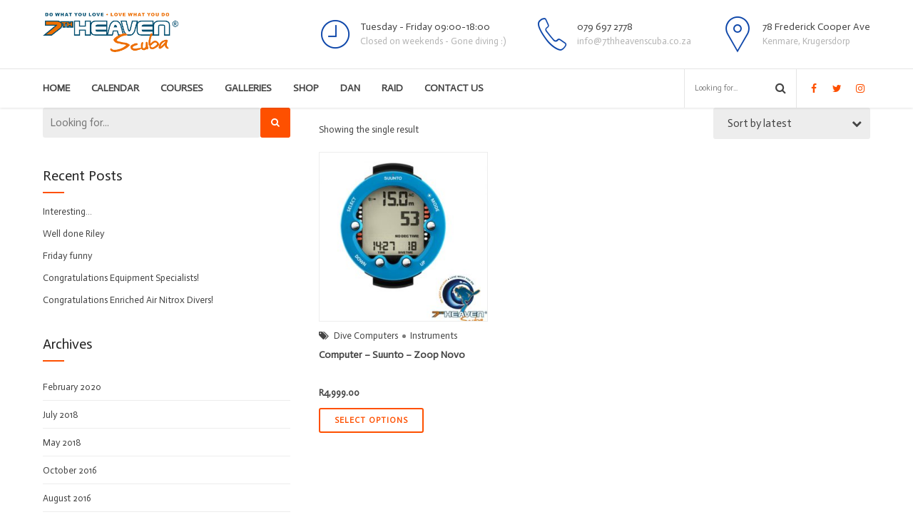

--- FILE ---
content_type: text/html; charset=UTF-8
request_url: https://7thheavenscuba.co.za/colours/lime/
body_size: 96664
content:
<!DOCTYPE html>
<html lang="en-ZA" data-bt-theme="Medicare Child 1.0.0">
<head>
	
			<meta charset="UTF-8">
		<meta name="viewport" content="width=device-width, initial-scale=1, maximum-scale=1, user-scalable=no">
		<meta name="mobile-web-app-capable" content="yes">
		<meta name="apple-mobile-web-app-capable" content="yes"><title>Lime &#8211; 7th Heaven Scuba</title>
<meta name='robots' content='max-image-preview:large' />
	<style>img:is([sizes="auto" i], [sizes^="auto," i]) { contain-intrinsic-size: 3000px 1500px }</style>
	<link rel='dns-prefetch' href='//www.googletagmanager.com' />
<link rel='dns-prefetch' href='//fonts.googleapis.com' />
<link rel="alternate" type="application/rss+xml" title="7th Heaven Scuba &raquo; Feed" href="https://7thheavenscuba.co.za/feed/" />
<link rel="alternate" type="application/rss+xml" title="7th Heaven Scuba &raquo; Comments Feed" href="https://7thheavenscuba.co.za/comments/feed/" />
<link rel="alternate" type="application/rss+xml" title="7th Heaven Scuba &raquo; Lime Colours Feed" href="https://7thheavenscuba.co.za/colours/lime/feed/" />
<script type="text/javascript">
/* <![CDATA[ */
window._wpemojiSettings = {"baseUrl":"https:\/\/s.w.org\/images\/core\/emoji\/16.0.1\/72x72\/","ext":".png","svgUrl":"https:\/\/s.w.org\/images\/core\/emoji\/16.0.1\/svg\/","svgExt":".svg","source":{"concatemoji":"https:\/\/7thheavenscuba.co.za\/wp-includes\/js\/wp-emoji-release.min.js?ver=b365a40323f3e642d7bcdbd3a8128295"}};
/*! This file is auto-generated */
!function(s,n){var o,i,e;function c(e){try{var t={supportTests:e,timestamp:(new Date).valueOf()};sessionStorage.setItem(o,JSON.stringify(t))}catch(e){}}function p(e,t,n){e.clearRect(0,0,e.canvas.width,e.canvas.height),e.fillText(t,0,0);var t=new Uint32Array(e.getImageData(0,0,e.canvas.width,e.canvas.height).data),a=(e.clearRect(0,0,e.canvas.width,e.canvas.height),e.fillText(n,0,0),new Uint32Array(e.getImageData(0,0,e.canvas.width,e.canvas.height).data));return t.every(function(e,t){return e===a[t]})}function u(e,t){e.clearRect(0,0,e.canvas.width,e.canvas.height),e.fillText(t,0,0);for(var n=e.getImageData(16,16,1,1),a=0;a<n.data.length;a++)if(0!==n.data[a])return!1;return!0}function f(e,t,n,a){switch(t){case"flag":return n(e,"\ud83c\udff3\ufe0f\u200d\u26a7\ufe0f","\ud83c\udff3\ufe0f\u200b\u26a7\ufe0f")?!1:!n(e,"\ud83c\udde8\ud83c\uddf6","\ud83c\udde8\u200b\ud83c\uddf6")&&!n(e,"\ud83c\udff4\udb40\udc67\udb40\udc62\udb40\udc65\udb40\udc6e\udb40\udc67\udb40\udc7f","\ud83c\udff4\u200b\udb40\udc67\u200b\udb40\udc62\u200b\udb40\udc65\u200b\udb40\udc6e\u200b\udb40\udc67\u200b\udb40\udc7f");case"emoji":return!a(e,"\ud83e\udedf")}return!1}function g(e,t,n,a){var r="undefined"!=typeof WorkerGlobalScope&&self instanceof WorkerGlobalScope?new OffscreenCanvas(300,150):s.createElement("canvas"),o=r.getContext("2d",{willReadFrequently:!0}),i=(o.textBaseline="top",o.font="600 32px Arial",{});return e.forEach(function(e){i[e]=t(o,e,n,a)}),i}function t(e){var t=s.createElement("script");t.src=e,t.defer=!0,s.head.appendChild(t)}"undefined"!=typeof Promise&&(o="wpEmojiSettingsSupports",i=["flag","emoji"],n.supports={everything:!0,everythingExceptFlag:!0},e=new Promise(function(e){s.addEventListener("DOMContentLoaded",e,{once:!0})}),new Promise(function(t){var n=function(){try{var e=JSON.parse(sessionStorage.getItem(o));if("object"==typeof e&&"number"==typeof e.timestamp&&(new Date).valueOf()<e.timestamp+604800&&"object"==typeof e.supportTests)return e.supportTests}catch(e){}return null}();if(!n){if("undefined"!=typeof Worker&&"undefined"!=typeof OffscreenCanvas&&"undefined"!=typeof URL&&URL.createObjectURL&&"undefined"!=typeof Blob)try{var e="postMessage("+g.toString()+"("+[JSON.stringify(i),f.toString(),p.toString(),u.toString()].join(",")+"));",a=new Blob([e],{type:"text/javascript"}),r=new Worker(URL.createObjectURL(a),{name:"wpTestEmojiSupports"});return void(r.onmessage=function(e){c(n=e.data),r.terminate(),t(n)})}catch(e){}c(n=g(i,f,p,u))}t(n)}).then(function(e){for(var t in e)n.supports[t]=e[t],n.supports.everything=n.supports.everything&&n.supports[t],"flag"!==t&&(n.supports.everythingExceptFlag=n.supports.everythingExceptFlag&&n.supports[t]);n.supports.everythingExceptFlag=n.supports.everythingExceptFlag&&!n.supports.flag,n.DOMReady=!1,n.readyCallback=function(){n.DOMReady=!0}}).then(function(){return e}).then(function(){var e;n.supports.everything||(n.readyCallback(),(e=n.source||{}).concatemoji?t(e.concatemoji):e.wpemoji&&e.twemoji&&(t(e.twemoji),t(e.wpemoji)))}))}((window,document),window._wpemojiSettings);
/* ]]> */
</script>
<style id='wp-emoji-styles-inline-css' type='text/css'>

	img.wp-smiley, img.emoji {
		display: inline !important;
		border: none !important;
		box-shadow: none !important;
		height: 1em !important;
		width: 1em !important;
		margin: 0 0.07em !important;
		vertical-align: -0.1em !important;
		background: none !important;
		padding: 0 !important;
	}
</style>
<link rel='stylesheet' id='wp-block-library-css' href='https://7thheavenscuba.co.za/wp-includes/css/dist/block-library/style.min.css?ver=b365a40323f3e642d7bcdbd3a8128295' type='text/css' media='all' />
<style id='classic-theme-styles-inline-css' type='text/css'>
/*! This file is auto-generated */
.wp-block-button__link{color:#fff;background-color:#32373c;border-radius:9999px;box-shadow:none;text-decoration:none;padding:calc(.667em + 2px) calc(1.333em + 2px);font-size:1.125em}.wp-block-file__button{background:#32373c;color:#fff;text-decoration:none}
</style>
<style id='global-styles-inline-css' type='text/css'>
:root{--wp--preset--aspect-ratio--square: 1;--wp--preset--aspect-ratio--4-3: 4/3;--wp--preset--aspect-ratio--3-4: 3/4;--wp--preset--aspect-ratio--3-2: 3/2;--wp--preset--aspect-ratio--2-3: 2/3;--wp--preset--aspect-ratio--16-9: 16/9;--wp--preset--aspect-ratio--9-16: 9/16;--wp--preset--color--black: #000000;--wp--preset--color--cyan-bluish-gray: #abb8c3;--wp--preset--color--white: #ffffff;--wp--preset--color--pale-pink: #f78da7;--wp--preset--color--vivid-red: #cf2e2e;--wp--preset--color--luminous-vivid-orange: #ff6900;--wp--preset--color--luminous-vivid-amber: #fcb900;--wp--preset--color--light-green-cyan: #7bdcb5;--wp--preset--color--vivid-green-cyan: #00d084;--wp--preset--color--pale-cyan-blue: #8ed1fc;--wp--preset--color--vivid-cyan-blue: #0693e3;--wp--preset--color--vivid-purple: #9b51e0;--wp--preset--gradient--vivid-cyan-blue-to-vivid-purple: linear-gradient(135deg,rgba(6,147,227,1) 0%,rgb(155,81,224) 100%);--wp--preset--gradient--light-green-cyan-to-vivid-green-cyan: linear-gradient(135deg,rgb(122,220,180) 0%,rgb(0,208,130) 100%);--wp--preset--gradient--luminous-vivid-amber-to-luminous-vivid-orange: linear-gradient(135deg,rgba(252,185,0,1) 0%,rgba(255,105,0,1) 100%);--wp--preset--gradient--luminous-vivid-orange-to-vivid-red: linear-gradient(135deg,rgba(255,105,0,1) 0%,rgb(207,46,46) 100%);--wp--preset--gradient--very-light-gray-to-cyan-bluish-gray: linear-gradient(135deg,rgb(238,238,238) 0%,rgb(169,184,195) 100%);--wp--preset--gradient--cool-to-warm-spectrum: linear-gradient(135deg,rgb(74,234,220) 0%,rgb(151,120,209) 20%,rgb(207,42,186) 40%,rgb(238,44,130) 60%,rgb(251,105,98) 80%,rgb(254,248,76) 100%);--wp--preset--gradient--blush-light-purple: linear-gradient(135deg,rgb(255,206,236) 0%,rgb(152,150,240) 100%);--wp--preset--gradient--blush-bordeaux: linear-gradient(135deg,rgb(254,205,165) 0%,rgb(254,45,45) 50%,rgb(107,0,62) 100%);--wp--preset--gradient--luminous-dusk: linear-gradient(135deg,rgb(255,203,112) 0%,rgb(199,81,192) 50%,rgb(65,88,208) 100%);--wp--preset--gradient--pale-ocean: linear-gradient(135deg,rgb(255,245,203) 0%,rgb(182,227,212) 50%,rgb(51,167,181) 100%);--wp--preset--gradient--electric-grass: linear-gradient(135deg,rgb(202,248,128) 0%,rgb(113,206,126) 100%);--wp--preset--gradient--midnight: linear-gradient(135deg,rgb(2,3,129) 0%,rgb(40,116,252) 100%);--wp--preset--font-size--small: 13px;--wp--preset--font-size--medium: 20px;--wp--preset--font-size--large: 36px;--wp--preset--font-size--x-large: 42px;--wp--preset--spacing--20: 0.44rem;--wp--preset--spacing--30: 0.67rem;--wp--preset--spacing--40: 1rem;--wp--preset--spacing--50: 1.5rem;--wp--preset--spacing--60: 2.25rem;--wp--preset--spacing--70: 3.38rem;--wp--preset--spacing--80: 5.06rem;--wp--preset--shadow--natural: 6px 6px 9px rgba(0, 0, 0, 0.2);--wp--preset--shadow--deep: 12px 12px 50px rgba(0, 0, 0, 0.4);--wp--preset--shadow--sharp: 6px 6px 0px rgba(0, 0, 0, 0.2);--wp--preset--shadow--outlined: 6px 6px 0px -3px rgba(255, 255, 255, 1), 6px 6px rgba(0, 0, 0, 1);--wp--preset--shadow--crisp: 6px 6px 0px rgba(0, 0, 0, 1);}:where(.is-layout-flex){gap: 0.5em;}:where(.is-layout-grid){gap: 0.5em;}body .is-layout-flex{display: flex;}.is-layout-flex{flex-wrap: wrap;align-items: center;}.is-layout-flex > :is(*, div){margin: 0;}body .is-layout-grid{display: grid;}.is-layout-grid > :is(*, div){margin: 0;}:where(.wp-block-columns.is-layout-flex){gap: 2em;}:where(.wp-block-columns.is-layout-grid){gap: 2em;}:where(.wp-block-post-template.is-layout-flex){gap: 1.25em;}:where(.wp-block-post-template.is-layout-grid){gap: 1.25em;}.has-black-color{color: var(--wp--preset--color--black) !important;}.has-cyan-bluish-gray-color{color: var(--wp--preset--color--cyan-bluish-gray) !important;}.has-white-color{color: var(--wp--preset--color--white) !important;}.has-pale-pink-color{color: var(--wp--preset--color--pale-pink) !important;}.has-vivid-red-color{color: var(--wp--preset--color--vivid-red) !important;}.has-luminous-vivid-orange-color{color: var(--wp--preset--color--luminous-vivid-orange) !important;}.has-luminous-vivid-amber-color{color: var(--wp--preset--color--luminous-vivid-amber) !important;}.has-light-green-cyan-color{color: var(--wp--preset--color--light-green-cyan) !important;}.has-vivid-green-cyan-color{color: var(--wp--preset--color--vivid-green-cyan) !important;}.has-pale-cyan-blue-color{color: var(--wp--preset--color--pale-cyan-blue) !important;}.has-vivid-cyan-blue-color{color: var(--wp--preset--color--vivid-cyan-blue) !important;}.has-vivid-purple-color{color: var(--wp--preset--color--vivid-purple) !important;}.has-black-background-color{background-color: var(--wp--preset--color--black) !important;}.has-cyan-bluish-gray-background-color{background-color: var(--wp--preset--color--cyan-bluish-gray) !important;}.has-white-background-color{background-color: var(--wp--preset--color--white) !important;}.has-pale-pink-background-color{background-color: var(--wp--preset--color--pale-pink) !important;}.has-vivid-red-background-color{background-color: var(--wp--preset--color--vivid-red) !important;}.has-luminous-vivid-orange-background-color{background-color: var(--wp--preset--color--luminous-vivid-orange) !important;}.has-luminous-vivid-amber-background-color{background-color: var(--wp--preset--color--luminous-vivid-amber) !important;}.has-light-green-cyan-background-color{background-color: var(--wp--preset--color--light-green-cyan) !important;}.has-vivid-green-cyan-background-color{background-color: var(--wp--preset--color--vivid-green-cyan) !important;}.has-pale-cyan-blue-background-color{background-color: var(--wp--preset--color--pale-cyan-blue) !important;}.has-vivid-cyan-blue-background-color{background-color: var(--wp--preset--color--vivid-cyan-blue) !important;}.has-vivid-purple-background-color{background-color: var(--wp--preset--color--vivid-purple) !important;}.has-black-border-color{border-color: var(--wp--preset--color--black) !important;}.has-cyan-bluish-gray-border-color{border-color: var(--wp--preset--color--cyan-bluish-gray) !important;}.has-white-border-color{border-color: var(--wp--preset--color--white) !important;}.has-pale-pink-border-color{border-color: var(--wp--preset--color--pale-pink) !important;}.has-vivid-red-border-color{border-color: var(--wp--preset--color--vivid-red) !important;}.has-luminous-vivid-orange-border-color{border-color: var(--wp--preset--color--luminous-vivid-orange) !important;}.has-luminous-vivid-amber-border-color{border-color: var(--wp--preset--color--luminous-vivid-amber) !important;}.has-light-green-cyan-border-color{border-color: var(--wp--preset--color--light-green-cyan) !important;}.has-vivid-green-cyan-border-color{border-color: var(--wp--preset--color--vivid-green-cyan) !important;}.has-pale-cyan-blue-border-color{border-color: var(--wp--preset--color--pale-cyan-blue) !important;}.has-vivid-cyan-blue-border-color{border-color: var(--wp--preset--color--vivid-cyan-blue) !important;}.has-vivid-purple-border-color{border-color: var(--wp--preset--color--vivid-purple) !important;}.has-vivid-cyan-blue-to-vivid-purple-gradient-background{background: var(--wp--preset--gradient--vivid-cyan-blue-to-vivid-purple) !important;}.has-light-green-cyan-to-vivid-green-cyan-gradient-background{background: var(--wp--preset--gradient--light-green-cyan-to-vivid-green-cyan) !important;}.has-luminous-vivid-amber-to-luminous-vivid-orange-gradient-background{background: var(--wp--preset--gradient--luminous-vivid-amber-to-luminous-vivid-orange) !important;}.has-luminous-vivid-orange-to-vivid-red-gradient-background{background: var(--wp--preset--gradient--luminous-vivid-orange-to-vivid-red) !important;}.has-very-light-gray-to-cyan-bluish-gray-gradient-background{background: var(--wp--preset--gradient--very-light-gray-to-cyan-bluish-gray) !important;}.has-cool-to-warm-spectrum-gradient-background{background: var(--wp--preset--gradient--cool-to-warm-spectrum) !important;}.has-blush-light-purple-gradient-background{background: var(--wp--preset--gradient--blush-light-purple) !important;}.has-blush-bordeaux-gradient-background{background: var(--wp--preset--gradient--blush-bordeaux) !important;}.has-luminous-dusk-gradient-background{background: var(--wp--preset--gradient--luminous-dusk) !important;}.has-pale-ocean-gradient-background{background: var(--wp--preset--gradient--pale-ocean) !important;}.has-electric-grass-gradient-background{background: var(--wp--preset--gradient--electric-grass) !important;}.has-midnight-gradient-background{background: var(--wp--preset--gradient--midnight) !important;}.has-small-font-size{font-size: var(--wp--preset--font-size--small) !important;}.has-medium-font-size{font-size: var(--wp--preset--font-size--medium) !important;}.has-large-font-size{font-size: var(--wp--preset--font-size--large) !important;}.has-x-large-font-size{font-size: var(--wp--preset--font-size--x-large) !important;}
:where(.wp-block-post-template.is-layout-flex){gap: 1.25em;}:where(.wp-block-post-template.is-layout-grid){gap: 1.25em;}
:where(.wp-block-columns.is-layout-flex){gap: 2em;}:where(.wp-block-columns.is-layout-grid){gap: 2em;}
:root :where(.wp-block-pullquote){font-size: 1.5em;line-height: 1.6;}
</style>
<link rel='stylesheet' id='contact-form-7-css' href='https://7thheavenscuba.co.za/wp-content/plugins/contact-form-7/includes/css/styles.css?ver=6.1.3' type='text/css' media='all' />
<style id='woocommerce-inline-inline-css' type='text/css'>
.woocommerce form .form-row .required { visibility: visible; }
</style>
<link rel='stylesheet' id='jquery-ui-style-css' href='https://7thheavenscuba.co.za/wp-content/plugins/booster-plus-for-woocommerce/includes/css/jquery-ui.css?ver=1768605750' type='text/css' media='all' />
<link rel='stylesheet' id='wcj-timepicker-style-css' href='https://7thheavenscuba.co.za/wp-content/plugins/booster-plus-for-woocommerce/includes/lib/timepicker/jquery.timepicker.min.css?ver=7.5.0' type='text/css' media='all' />
<link rel='stylesheet' id='brands-styles-css' href='https://7thheavenscuba.co.za/wp-content/plugins/woocommerce/assets/css/brands.css?ver=10.3.5' type='text/css' media='all' />
<link rel='stylesheet' id='medicare-style-css' href='https://7thheavenscuba.co.za/wp-content/themes/medicare/style.css?ver=b365a40323f3e642d7bcdbd3a8128295' type='text/css' media='all' />
<style id='medicare-style-inline-css' type='text/css'>
a:hover{ color: #fe5000;} select, input{font-family: Actor;} body{font-family: Actor;} h1, h2, h3, h4, h5, h6{ font-family: Actor;} a:hover{color: #fe5000;} .btLoader{ border-right: 2px solid #fe5000;} .btBreadCrumbs{ font-family: Actor;} .btPageHeadline header .dash .headline:after{ background: #fe5000;} .btAccentColorBackground{background-color: #fe5000 !important;} .btAleternateColorBackground{background-color: #003da5 !important;} .topTools .btIconWidgetIcon:hover .btIco .btIcoHolder em, .btIconWidget .btIconWidgetIcon:hover .btIco .btIcoHolder em{color: #fe5000 !important;} .menuPort{font-family: "Actor";} .menuPort nav ul li a:hover{color: #fe5000 !important;} .menuPort nav > ul > li.menu-item-has-children > a:before{ border-bottom: 6px solid #fe5000;} .btMenuHorizontal .menuPort nav > ul > li.current-menu-ancestor > a, .btMenuHorizontal .menuPort nav > ul > li.current-menu-item > a{box-shadow: 0 -3px 0 0 #fe5000 inset;} .btMenuHorizontal .menuPort nav > ul > li > ul li.current-menu-ancestor > a, .btMenuHorizontal .menuPort nav > ul > li > ul li.current-menu-item > a{color: #fe5000 !important;} .btMenuVertical nav li.current-menu-ancestor > a, .btMenuVertical nav li.current-menu-item > a{color: #fe5000 !important;} .subToggler:before{ color: #fe5000;} body.btMenuHorizontal .menuPort ul ul li:first-child > a{border-top: 3px solid #fe5000;} body.btMenuHorizontal .menuPort > nav > ul > li.btMenuWideDropdown > ul > li > a, body.btMenuHorizontal .menuPort > nav > ul > li.btMenuWideDropdown > ul > li:first-child > a{border-top: 3px solid #fe5000;} .btVerticalMenuTrigger:hover .btIco:before, .btVerticalMenuTrigger:hover .btIco:after{border-top-color: #fe5000;} .btVerticalMenuTrigger:hover .btIco .btIcoHolder:after{border-top-color: #fe5000;} @media (min-width: 1200px){.btMenuVerticalOn .btVerticalMenuTrigger .btIco a:before{color: #fe5000 !important;} }.topBar .widget_search button:hover:before, .topBarInMenu .widget_search button:hover:before{color: #fe5000;} .btDarkSkin .topBar .widget_search button:hover:before, .btDarkSkin .topBarInMenu .widget_search button:hover:before, .btLightSkin .btDarkSkin .topBar .widget_search button:hover:before, .btLightSkin .btDarkSkin .topBarInMenu .widget_search button:hover:before{color: #fe5000;} .btLightSkin button:hover:before, .btDarkSkin .btLightSkin button:hover:before{color: #fe5000;} .topBarInLogoAreaCell{border: 0 solid #fe5000;} .topBarInLogoAreaCell .btSpecialHeaderIcon .btIconWidgetIcon .btIco .btIcoHolder:before, .topBarInLogoAreaCell .btSpecialHeaderIcon .btIconWidgetIcon .btIco .btIcoHolder:after{color: #003da5;} .topTools.btTopToolsLeft .btIco .btIcoHolder{background-color: #fe5000;} .topTools.btTopToolsLeft .btIco .btIcoHolder:hover{background-color: #003da5;} .topTools.btTopToolsLeft .btSpecialHeaderIcon .btIco .btIcoHolder{background-color: #003da5;} .topTools.btTopToolsLeft .btSpecialHeaderIcon .btIco .btIcoHolder:hover{background-color: #fe5000;} .infoToggler:before{background-color: #fe5000; border: 1px solid #fe5000;} .infoToggler:after{ color: #fe5000; border: 1px solid #fe5000;} .infoToggler.on:after{ background-color: #fe5000;} .infoToggler.on:before{ color: #fe5000;} .btSiteFooter .menu li.btPageTop a:after, .btSiteFooter .menu li.btPageTop a:before{ color: #003da5;} .btSiteFooter .menu a:hover{color: #fe5000;} .btCustomMenu ul li a:hover{color: #fe5000;} .btCustomMenu ul li.btPageTop a:after{ color: #003da5;} .btInlineFooterMenu.btCustomMenu ul > li > a{ color: #fe5000;} .btFooterWrap.btDarkSkin .btBox h4 .headline a:hover, .btFooterWrap.btLightSkin .btBox h4 .headline a:hover{color: #fe5000;} #boldSiteFooterWidgetsRow .btSpecialHeaderIcon .btIconWidgetIcon .btIco .btIcoHolder:before, #boldSiteFooterWidgetsRow .btSpecialHeaderIcon .btIconWidgetIcon .btIco .btIcoHolder:after{color: #003da5;} .sticky .headline{color: #fe5000;} .headline a{color: #fe5000;} .single-portfolio h1, .single-post h1, .single-portfolio h2, .single-post h2{ color: #fe5000;} .portfolioItem dt, .btPortfolioSingleItemColumns dt{color: #fe5000;} .btArticleListItem.btBlogColumnView .btArticleListBodyAuthor a, .btPostSingleItemColumns .btArticleListBodyAuthor a{color: #fe5000 !important;} .commentTxt p.edit-link a:hover, .commentTxt p.reply a:hover{color: #fe5000;} .btBox > h4{ font-family: "Actor";} .btBox > h4:after{ background-color: #fe5000;} .btBox ul li a:hover{color: #fe5000;} .btBox.widget_calendar table caption{background: #fe5000; font-family: "Actor";} .btBox.widget_archive ul li a:hover, .btBox.widget_categories ul li a:hover, .btCustomMenu ul li a:hover{border-bottom: 1px solid #fe5000;} .btDarkSkin .btBox.widget_archive ul li a:hover, .btLightSkin .btDarkSkin .btBox.widget_archive ul li a:hover, .btDarkSkin .btBox.widget_categories ul li a:hover, .btLightSkin .btDarkSkin .btBox.widget_categories ul li a:hover{border-bottom: 1px solid #fe5000;} .btBox.widget_rss li a.rsswidget{font-family: "Actor";} .btBox.widget_rss li cite:before{ color: #fe5000;} .btBox .btSearch button, .btBox .btSearch input[type=submit], form.woocommerce-product-search button, form.woocommerce-product-search input[type=submit]{ background: #fe5000;} .btBox .btSearch button:hover, form.woocommerce-product-search button:hover{background: #b23800;} form.wpcf7-form input[type="text"], form.wpcf7-form input[type="password"], form.wpcf7-form input[type="email"], form.wpcf7-form input[type="date"], form.wpcf7-form textarea, form.wpcf7-form .fancy-select .trigger{ font-family: "Actor";} form.wpcf7-form input[type="text"]:focus, form.wpcf7-form input[type="password"]:focus, form.wpcf7-form input[type="email"]:focus, form.wpcf7-form input[type="date"]:focus, form.wpcf7-form textarea:focus, form.wpcf7-form .fancy-select .trigger.open{box-shadow: 0 0 0 2px #fe5000 inset;} form.wpcf7-form p span.required:after, form.wpcf7-form p span.bt_bb_required:after{ color: #fe5000 !important;} form.wpcf7-form .wpcf7-submit{ background-color: #fe5000;} form.wpcf7-form .wpcf7-submit:hover{background: #002159;} .fancy-select ul.options > li:hover{color: #fe5000;} .btBox .tagcloud a, .btTags ul a{ background: #fe5000;} .btBox .tagcloud a:hover, .btTags ul a:hover{background: #b23800;} .recentTweets small:before{ color: #fe5000;} .btContentHolder blockquote{ font-family: "Actor";} .btContentHolder table tr th, .btContentHolder table thead tr th{background: #fe5000;} .post-password-form input[type="submit"]{ background: #fe5000; font-family: "Actor";} .btPagination .paging a:hover:after{background: #fe5000;} .articleSideGutter a{color: #fe5000;} .comment-respond .btnOutline button[type="submit"]{font-family: "Actor";} a#cancel-comment-reply-link{ font-family: "Actor";} a#cancel-comment-reply-link:hover{color: #fe5000;} span.btHighlight{ background-color: #fe5000;} a.btContinueReading{background: #fe5000;} a.btContinueReading:hover{background: #b23800;} .btArticle .btArticleBody p a, .btArticle .btArticleBody ul a, .btArticle .btArticleBody ol a, .btArticle .btArticleBody table td a, .btArticle .btArticleBody dl a, .btArticle .btArticleBody address a, .btArticle .btArticleBody pre a, .btArticle .portfolioBody p a, .btArticle .portfolioBody ul a, .btArticle .portfolioBody ol a, .btArticle .portfolioBody table td a, .btArticle .portfolioBody dl a, .btArticle .portfolioBody address a, .btArticle .portfolioBody pre a{color: #fe5000;} .btIco .btIcoHolder:before, .btIco .btIcoHolder:after{color: #fe5000;} .btDarkSkin .btTopToolsRight .btIconWidget:hover .btIco .btIcoHolder:before, .btDarkSkin .btTopToolsRight .btIconWidget:hover .btIco .btIcoHolder:after, .btLightSkin .btDarkSkin .btTopToolsRight .btIconWidget:hover .btIco .btIcoHolder:before, .btLightSkin .btDarkSkin .btTopToolsRight .btIconWidget:hover .btIco .btIcoHolder:after{color: #fe5000;} .btLightSkin .btTopToolsRight .btIconWidget:hover .btIco .btIcoHolder:before, .btLightSkin .btTopToolsRight .btIconWidget:hover .btIco .btIcoHolder:after, .btDarkSkin .btLightSkin .btTopToolsRight .btIconWidget:hover .btIco .btIcoHolder:before, .btDarkSkin .btLightSkin .btTopToolsRight .btIconWidget:hover .btIco .btIcoHolder:after{color: #fe5000;} .btIco.btIcoWhiteType .btIcoHolder em{ color: #fe5000;} .btIco.btIcoFilledType.btIcoAccentColor.btIcoBigSize:hover .btIcoHolder em:before, .btIco.btIcoOutlineType.btIcoAccentColor.btIcoBigSize .btIcoHolder em:before, .btIco.btIcoFilledType.btIcoAccentColor.btIcoLargeSize:hover .btIcoHolder em:before, .btIco.btIcoOutlineType.btIcoAccentColor.btIcoLargeSize .btIcoHolder em:before{box-shadow: 0 0 0 2px #fe5000 inset;} .btIco.btIcoFilledType.btIcoAccentColor .btIcoHolder em:before, .btIco.btIcoOutlineType.btIcoAccentColor:hover .btIcoHolder em:before{box-shadow: 0 0 0 1em #fe5000 inset;} .btIco.btIcoFilledType.btIcoAccentColor:hover .btIcoHolder em:before, .btIco.btIcoOutlineType.btIcoAccentColor .btIcoHolder em:before{box-shadow: 0 0 0 1px #fe5000 inset;} .btIco.btIcoFilledType.btIcoAccentColor:hover .btIcoHolder:before, .btIco.btIcoFilledType.btIcoAccentColor:hover .btIcoHolder:after, .btIco.btIcoOutlineType.btIcoAccentColor .btIcoHolder:before, .btIco.btIcoOutlineType.btIcoAccentColor .btIcoHolder:after{color: #fe5000;} .btIco.btIcoFilledType.btIcoAlterColor.btIcoBigSize:hover .btIcoHolder em:before, .btIco.btIcoOutlineType.btIcoAlterColor.btIcoBigSize .btIcoHolder em:before, .btIco.btIcoFilledType.btIcoAlterColor.btIcoLargeSize:hover .btIcoHolder em:before, .btIco.btIcoOutlineType.btIcoAlterColor.btIcoLargeSize .btIcoHolder em:before{box-shadow: 0 0 0 2px #003da5 inset;} .btIco.btIcoFilledType.btIcoAlterColor .btIcoHolder em:before, .btIco.btIcoOutlineType.btIcoAlterColor:hover .btIcoHolder em:before{box-shadow: 0 0 0 1em #003da5 inset;} .btIco.btIcoFilledType.btIcoAlterColor:hover .btIcoHolder em:before, .btIco.btIcoOutlineType.btIcoAlterColor .btIcoHolder em:before{box-shadow: 0 0 0 1px #003da5 inset;} .btIco.btIcoFilledType.btIcoAlterColor:hover .btIcoHolder:before, .btIco.btIcoFilledType.btIcoAlterColor:hover .btIcoHolder:after, .btIco.btIcoOutlineType.btIcoAlterColor .btIcoHolder:before, .btIco.btIcoOutlineType.btIcoAlterColor .btIcoHolder:after{color: #003da5;} .btLightSkin .btIco.btIcoDefaultType.btIcoAccentColor .btIcoHolder:before, .btLightSkin .btIco.btIcoDefaultType.btIcoAccentColor .btIcoHolder:after, .btLightSkin .btIco.btIcoDefaultType.btIcoDefaultColor:hover .btIcoHolder:before, .btLightSkin .btIco.btIcoDefaultType.btIcoDefaultColor:hover .btIcoHolder:after, .btDarkSkin .btLightSkin .btIco.btIcoDefaultType.btIcoAccentColor .btIcoHolder:before, .btDarkSkin .btLightSkin .btIco.btIcoDefaultType.btIcoAccentColor .btIcoHolder:after, .btDarkSkin .btLightSkin .btIco.btIcoDefaultType.btIcoDefaultColor:hover .btIcoHolder:before, .btDarkSkin .btLightSkin .btIco.btIcoDefaultType.btIcoDefaultColor:hover .btIcoHolder:after, .btDarkSkin .btIco.btIcoDefaultType.btIcoAccentColor .btIcoHolder:before, .btDarkSkin .btIco.btIcoDefaultType.btIcoAccentColor .btIcoHolder:after, .btDarkSkin .btIco.btIcoDefaultType.btIcoDefaultColor:hover .btIcoHolder:before, .btDarkSkin .btIco.btIcoDefaultType.btIcoDefaultColor:hover .btIcoHolder:after, .btLightSkin .btDarkSkin .btIco.btIcoDefaultType.btIcoAccentColor .btIcoHolder:before, .btLightSkin .btDarkSkin .btIco.btIcoDefaultType.btIcoAccentColor .btIcoHolder:after, .btLightSkin .btDarkSkin .btIco.btIcoDefaultType.btIcoDefaultColor:hover .btIcoHolder:before, .btLightSkin .btDarkSkin .btIco.btIcoDefaultType.btIcoDefaultColor:hover .btIcoHolder:after{color: #fe5000;} .btLightSkin .btIco.btIcoDefaultType.btIcoAlterColor .btIcoHolder:before, .btLightSkin .btIco.btIcoDefaultType.btIcoAlterColor .btIcoHolder:after, .btLightSkin .btIco.btIcoDefaultType.btIcoDefaultColor:hover .btIcoHolder:before, .btLightSkin .btIco.btIcoDefaultType.btIcoDefaultColor:hover .btIcoHolder:after, .btDarkSkin .btLightSkin .btIco.btIcoDefaultType.btIcoAlterColor .btIcoHolder:before, .btDarkSkin .btLightSkin .btIco.btIcoDefaultType.btIcoAlterColor .btIcoHolder:after, .btDarkSkin .btLightSkin .btIco.btIcoDefaultType.btIcoDefaultColor:hover .btIcoHolder:before, .btDarkSkin .btLightSkin .btIco.btIcoDefaultType.btIcoDefaultColor:hover .btIcoHolder:after, .btDarkSkin .btIco.btIcoDefaultType.btIcoAlterColor .btIcoHolder:before, .btDarkSkin .btIco.btIcoDefaultType.btIcoAlterColor .btIcoHolder:after, .btDarkSkin .btIco.btIcoDefaultType.btIcoDefaultColor:hover .btIcoHolder:before, .btDarkSkin .btIco.btIcoDefaultType.btIcoDefaultColor:hover .btIcoHolder:after, .btLightSkin .btDarkSkin .btIco.btIcoDefaultType.btIcoAlterColor .btIcoHolder:before, .btLightSkin .btDarkSkin .btIco.btIcoDefaultType.btIcoAlterColor .btIcoHolder:after, .btLightSkin .btDarkSkin .btIco.btIcoDefaultType.btIcoDefaultColor:hover .btIcoHolder:before, .btLightSkin .btDarkSkin .btIco.btIcoDefaultType.btIcoDefaultColor:hover .btIcoHolder:after{color: #003da5;} .btAccentColorBackground .btIco.btIcoDefaultType.btIcoDefaultColor:hover .btIcoHolder:before, .btAccentColorBackground .btIco.btIcoDefaultType.btIcoDefaultColor:hover .btIcoHolder:after{color: #003da5 !important;} .btIcoAccentColor span{color: #fe5000;} .btIcoAlterColor span{color: #003da5;} .btIcoDefaultColor:hover span, .btIcoDefaultColor:hover a.btIcoHolder:after{color: #fe5000 !important;} .btCircleIcon.btAccentColorCircle.btFilledCircle, .btCircleIcon.btAccentColorCircle.btFilledCircle:hover{border-color: #fe5000; background-color: #fe5000;} .btCircleIcon.btAccentColorCircle.btHollowCircle, .btCircleIcon.btAccentColorCircle.btHollowCircle:hover{border-color: #fe5000; color: #fe5000;} .btCircleIcon.btAlternateColorCircle.btFilledCircle, .btCircleIcon.btAlternateColorCircle.btFilledCircle:hover{border-color: #003da5; background-color: #003da5;} .btCircleIcon.btAlternateColorCircle.btHollowCircle, .btCircleIcon.btAlternateColorCircle.btHollowCircle:hover{border-color: #003da5; color: #003da5;} .btnFilledStyle.btnAccentColor, .btnOutlineStyle.btnAccentColor:hover{background-color: #fe5000; border: 2px solid #fe5000;} .btnFilledStyle.btnAlternateColor, .btnOutlineStyle.btnAlternateColor:hover{background-color: #003da5; border: 2px solid #003da5;} .btnFilledStyle.btnAccentColor:hover{background-color: #b23800; border: 2px solid #b23800;} .btnFilledStyle.btnAlternateColor:hover{background-color: #002159; border: 2px solid #002159;} .btnOutlineStyle.btnAccentColor{ border: 2px solid #fe5000; color: #fe5000;} .btnOutlineStyle.btnAccentColor span, .btnOutlineStyle.btnAccentColor span:before, .btnOutlineStyle.btnAccentColor a, .btnOutlineStyle.btnAccentColor .btIco a:before, .btnOutlineStyle.btnAccentColor button{color: #fe5000 !important;} .btnOutlineStyle.btnAlternateColor{ border: 2px solid #003da5; color: #003da5;} .btnOutlineStyle.btnAlternateColor span, .btnOutlineStyle.btnAlternateColor span:before, .btnOutlineStyle.btnAlternateColor a, .btnOutlineStyle.btnAlternateColor .btIco a:before, .btnOutlineStyle.btnAlternateColor button{color: #003da5 !important;} .btnBorderlessStyle.btnAccentColor span, .btnBorderlessStyle.btnNormalColor:hover span, .btnBorderlessStyle.btnAccentColor span:before, .btnBorderlessStyle.btnNormalColor:hover span:before, .btnBorderlessStyle.btnAccentColor a, .btnBorderlessStyle.btnNormalColor:hover a, .btnBorderlessStyle.btnAccentColor .btIco a:before, .btnBorderlessStyle.btnNormalColor:hover .btIco a:before, .btnBorderlessStyle.btnAccentColor button, .btnBorderlessStyle.btnNormalColor:hover button{color: #fe5000;} .btnBorderlessStyle.btnAlternateColor span, .btnBorderlessStyle.btnAlternateColor span:before, .btnBorderlessStyle.btnAlternateColor a, .btnBorderlessStyle.btnAlternateColor .btIco a:before, .btnBorderlessStyle.btnAlternateColor button{color: #003da5;} .btCounterHolder{font-family: "Actor";} .btProgressContent .btProgressAnim{background-color: #fe5000;} .btProgressBarLineStyle .btProgressContent .btProgressAnim{ color: #fe5000; border-bottom: 4px solid #fe5000;} .captionTxt:before{color: #fe5000;} .btPriceTable .btPriceTableHeader{background: #fe5000;} .btLightSkin .btDarkSkin .btPriceTableSticker, .btDarkSkin .btLightSkin .btDarkSkin .btPriceTableSticker{background: #003da5;} .btDarkSkin .btDarkSkin .btPriceTableSticker, .btLightSkin .btDarkSkin .btDarkSkin .btPriceTableSticker{ color: #fe5000;} .header .btSuperTitle{font-family: "Actor";} .header .btSubTitle{font-family: "Actor";} .btLightSkin .btAlternateDash.btDash .dash:after, .btLightSkin .btAlternateDash.btDash .dash:before, .btDarkSkin .btLightSkin .btAlternateDash.btDash .dash:after, .btDarkSkin .btLightSkin .btAlternateDash.btDash .dash:before, .btDarkSkin .btAlternateDash.btDash .dash:after, .btDarkSkin .btAlternateDash.btDash .dash:before, .btLightSkin .btDarkSkin .btAlternateDash.btDash .dash:after, .btLightSkin .btDarkSkin .btAlternateDash.btDash .dash:before{box-shadow: 0 2px 0 0 #003da5 inset;} .btLightSkin .btAccentDash.btDash .dash:after, .btLightSkin .btAccentDash.btDash .dash:before, .btDarkSkin .btLightSkin .btAccentDash.btDash .dash:after, .btDarkSkin .btLightSkin .btAccentDash.btDash .dash:before, .btDarkSkin .btAccentDash.btDash .dash:after, .btDarkSkin .btAccentDash.btDash .dash:before, .btLightSkin .btDarkSkin .btAccentDash.btDash .dash:after, .btLightSkin .btDarkSkin .btAccentDash.btDash .dash:before{box-shadow: 0 2px 0 0 #fe5000 inset;} .header.small .dash:after, .header.small .dash:before{box-shadow: 0 1px 0 0 #fe5000 inset;} .btGridContent .header .btSuperTitle a:hover{color: #fe5000;} .btCatFilter{ font-family: "Actor";} .btCatFilter .btCatFilterItem:after{ background: #fe5000;} .btCatFilter .btCatFilterItem:hover{color: #fe5000;} .btMediaBox.btQuote, .btMediaBox.btLink{background-color: #fe5000;} h4.nbs.nsPrev a:hover:before, h4.nbs.nsNext a:hover:after{background-color: #fe5000;} .btGhost h4.nbs.nsPrev a:hover:before, .btGhost h4.nbs.nsNext a:hover:after{background-color: #fe5000 !important;} .slided .slick-dots li.slick-active button, .slided .slick-dots li.slick-active button:hover, .btDarkSkin .slided .slick-dots li.slick-active button, .btLightSkin .btDarkSkin .slided .slick-dots li.slick-active button, .btDarkSkin .slided .slick-dots li.slick-active button:hover, .btLightSkin .btDarkSkin .slided .slick-dots li.slick-active button:hover{background-color: #fe5000;} .btGetInfo{ background: #fe5000;} .btCloseGhost .btIco .btIcoHolder:after{color: #fe5000;} .btInfoBarMeta p strong{color: #fe5000;} .btLightSkin .tabsHeader li.on span, .btDarkSkin .btLightSkin .tabsHeader li.on span, .btLightSkin .tabsHeader li.on a, .btDarkSkin .btLightSkin .tabsHeader li.on a{box-shadow: 0 -2px 0 0 #fe5000 inset;} .btLightSkin .tabsVertical .tabAccordionTitle.on, .btDarkSkin .btLightSkin .tabsVertical .tabAccordionTitle.on, .btDarkSkin .tabsVertical .tabAccordionTitle.on, .btLightSkin .btDarkSkin .tabsVertical .tabAccordionTitle.on{background-color: #fe5000; box-shadow: -52px 0 0 #b23800 inset;} .rtl.btLightSkin .tabsVertical .tabAccordionTitle.on, .rtl.btDarkSkin .btLightSkin .tabsVertical .tabAccordionTitle.on, .rtl.btDarkSkin .tabsVertical .tabAccordionTitle.on, .rtl.btLightSkin .btDarkSkin .tabsVertical .tabAccordionTitle.on{box-shadow: 52px 0 0 #b23800 inset;} .tabsVertical .tabAccordionTitle:before{color: #fe5000;} .tabAccordionTitle.on{background: #fe5000;} .btSingleLatestPostFooter a.btArticleComments{border-left: 1px solid #fe5000;} .demos span{background-color: #fe5000;} .btWorkingHoursInnerLink a{background-color: #003da5;} .btWorkingHoursInnerLink a:hover{ background-color: #fe5000;} .btDarkSkin .btGoogleMapsWrap, .btLightSkin .btDarkSkin .btGoogleMapsWrap{background-color: #003da5;} span.btInfoPaneToggler{background-color: #fe5000;} input[type="text"], input[type="password"], input[type="email"], input[type="date"], input[type="tel"], textarea, .fancy-select .trigger, .select2-container .select2-choice{font-family: "Actor";} input[type="text"]:focus, input[type="password"]:focus, input[type="email"]:focus, input[type="tel"]:focus, textarea:focus, .fancy-select .trigger.open, .select2-container.select2-dropdown-open .select2-choice{box-shadow: 0 0 0 2px #fe5000 inset;} .btSpecTypeDropdown .fancy-select .trigger.open{box-shadow: 0 0 0 2px #fe5000 inset;} .wCheckBox:before{background-color: #fe5000;} .btCustomList li a:before{ color: #fe5000;} .btCustomList li a:hover:before{ background-color: #fe5000;} .btLightSkin .btCustomList li a:hover, .btDarkSkin .btLightSkin .btCustomList li a:hover, .btDarkSkin .btCustomList li a:hover, .btLightSkin .btDarkSkin .btCustomList li a:hover{background-color: #fe5000;} .btLightSkin .btCustomList li a:hover:before, .btDarkSkin .btLightSkin .btCustomList li a:hover:before, .btDarkSkin .btCustomList li a:hover:before, .btLightSkin .btDarkSkin .btCustomList li a:hover:before{background-color: #b23800;} div.wpcf7-validation-errors{border-color: #fe5000; color: #fe5000;} }.ui-datepicker.ui-widget, .btDatePicker#ui-datepicker-div{font-family: "Actor";} .ui-datepicker.ui-widget .ui-datepicker-header{background: #fe5000;} .ui-datepicker.ui-widget tbody tr td a.ui-state-default.ui-state-active{box-shadow: 0 0 0 20px #003da5 inset;} .ui-datepicker.ui-widget tbody tr td a.ui-state-default.ui-state-highlight{box-shadow: 0 0 0 20px #fe5000 inset;} .ui-datepicker.ui-widget tbody tr td a.ui-state-default.ui-state-hover{box-shadow: 0 0 0 2px #fe5000 inset; color: #fe5000;} .slick-dots li.slick-active button, .slick-dots li.slick-active button:hover{background-color: #fe5000 !important;} button.slick-arrow{ background: #fe5000;} button.slick-arrow:hover{background-color: #fe5000;} .btLightSkin button.slick-arrow:hover, .btDarkSkin .btLightSkin button.slick-arrow:hover, .btDarkSkin button.slick-arrow:hover, .btLightSkin .btDarkSkin button.slick-arrow:hover{background-color: #fe5000;} .bt_bb_arrows_size_large button.slick-arrow:after{ box-shadow: 0 0 0 1px #fe5000 inset;} .bt_bb_arrows_size_large button.slick-arrow:hover:after{box-shadow: 0 0 0 1em #fe5000 inset;} .bt_bb_color_scheme_2 .bt_bb_arrows_size_large button.slick-arrow:hover:before, .bt_bb_color_scheme_5 .bt_bb_arrows_size_large button.slick-arrow:hover:before{color: #fe5000;} .wpcf7-form input:not([type='checkbox']):not([type='radio']).wpcf7-submit{ font-family: "Actor"; background: #fe5000;} .wpcf7-form input:not([type='checkbox']):not([type='radio']).wpcf7-submit:hover{background: #b23800 !important;} .wpcf7-form .btAlterSubmit input:not([type='checkbox']):not([type='radio']).wpcf7-submit{background: #003da5;} .wpcf7-form .btAlterSubmit input:not([type='checkbox']):not([type='radio']).wpcf7-submit:hover{background: #002159 !important;} div.wpcf7 .btSubscribe input[type='submit']{ background: #fe5000 !important;} div.wpcf7 .btFooterSubscribe input[type='submit']{ background: #003da5 !important;} div.wpcf7 .btFooterSubscribe input[type='submit']:hover{background: #002159;} .bt_bb_progress_bar_advanced > p{ font-family: "Actor";} .btLightSkin .bt_bb_features_table table thead tr th, .btDarkSkin .btLightSkin .bt_bb_features_table table thead tr th{border-bottom-color: #fe5000;} .btDarkSkin .bt_bb_features_table table thead tr th, .btLightSkin .btDarkSkin .bt_bb_features_table table thead tr th{border-bottom-color: #fe5000;} .bt_bb_features_table table tbody tr td .bt_bb_features_table_yes:after{ color: #fe5000;} .bt_bb_masonry_image_grid .bt_bb_grid_item .bt_bb_grid_item_inner_image:after{ color: #fe5000;} .bt_bb_post_grid_loader{ border-right: 2px solid #fe5000;} .bt_bb_post_grid_filter{ font-family: "Actor";} .bt_bb_post_grid_filter .bt_bb_post_grid_filter_item:after{ background: #fe5000;} .bt_bb_post_grid_filter .bt_bb_post_grid_filter_item:hover{color: #fe5000;} .bt_bb_masonry_portfolio_grid .bt_bb_masonry_post_grid_content .bt_bb_grid_item .bt_bb_grid_item_post_content .bt_bb_grid_item_category{font-family: "Actor";} .bt_bb_masonry_portfolio_grid .bt_bb_masonry_post_grid_content .bt_bb_grid_item .bt_bb_grid_item_post_content .bt_bb_grid_item_post_title a{color: #fe5000;} .bt_bb_masonry_portfolio_grid .bt_bb_masonry_post_grid_content .bt_bb_grid_item .bt_bb_grid_item_post_content .bt_bb_grid_item_post_title:before{ background: #003da5;} .bt_bb_masonry_portfolio_grid .bt_bb_masonry_post_grid_content .bt_bb_grid_item .bt_bb_grid_item_post_content .bt_bb_grid_item_meta{ font-family: "Actor";} .bt_bb_masonry_portfolio_grid .bt_bb_masonry_post_grid_content .bt_bb_grid_item .bt_bb_grid_item_post_content .bt_bb_grid_item_post_share .btIco:hover .btIcoHolder:after{color: #fe5000;} .bt_bb_masonry_portfolio_tiles .bt_bb_grid_item .bt_bb_grid_item_inner .bt_bb_grid_item_inner_content .bt_bb_grid_item_post_title:before{ color: #fe5000;} .bt_bb_masonry_portfolio_tiles .bt_bb_grid_item .bt_bb_grid_item_inner .bt_bb_grid_item_inner_content .bt_bb_grid_item_post_title + .bt_bb_grid_item_post_excerpt:before{ background: #003da5;} .bt_bb_twitter .bt_bb_twitter_item a{color: #fe5000;} .bt_bb_slider .slick-dots li.slick-active button, .bt_bb_slider .slick-dots li.slick-active button:hover, .btDarkSkin .bt_bb_slider .slick-dots li.slick-active button, .btLightSkin .btDarkSkin .bt_bb_slider .slick-dots li.slick-active button, .btDarkSkin .bt_bb_slider .slick-dots li.slick-active button:hover, .btLightSkin .btDarkSkin .bt_bb_slider .slick-dots li.slick-active button:hover{background-color: #fe5000;} .mfp-gallery button.mfp-close{ color: #fe5000;} .mfp-gallery button.mfp-arrow:hover{background: #fe5000;} .btSidebar .btIconWidget .btIconWidgetContent .btIconWidgetTitle{font-family: "Actor";} .btSidebar .btIconWidget.btSpecialHeaderIcon .btIconWidgetIcon .btIco .btIcoHolder:before, .btSidebar .btIconWidget.btSpecialHeaderIcon .btIconWidgetIcon .btIco .btIcoHolder:after{color: #fe5000;} .bt_bb_before_after_image .bt_bb_before_after_image-horizontal .bt_bb_before_after_image-handle:hover{background: #fe5000;} .bt_bb_before_after_image .bt_bb_before_after_image-container.active .bt_bb_before_after_image-handle{background: #fe5000;} .bt_bb_before_after_image .bt_bb_before_after_image_block{ background: #fe5000;} .bt_bb_before_after_image .bt_bb_before_after_image_block .bt_bb_before_after_image_headline{font-family: "Actor";} .bt_bb_before_after_image .bt_bb_before_after_image_block .bt_bb_before_after_image_headline:after{background: #003da5;} .mptt-shortcode-wrapper .mptt-shortcode-table tbody .mptt-event-container{background-color: #fe5000;} .mptt-shortcode-wrapper .mptt-shortcode-table tbody .mptt-event-container:hover{background-color: #003da5;} .btNewsletter .btNewsletterColumn input:focus{box-shadow: 0 0 0 3px #fe5000 !important;} .btNewsletter .btNewsletterButton input{background: #003da5 !important;} .btNewsletter .btNewsletterButton input:hover{background: #002159 !important; box-shadow: 0 0 0 3em #002159 inset;} .btAnimNav li.btAnimNavNext:hover, .btAnimNav li.btAnimNavPrev:hover{color: #fe5000;} .headline strong.animate{ color: #003da5;} .headline b.animate{ color: #fe5000;} p.demo_store{ background-color: #fe5000;} .woocommerce .woocommerce-error, .woocommerce .woocommerce-info, .woocommerce .woocommerce-message{ border-top: 2px solid #fe5000;} .woocommerce .woocommerce-info a:not(.button), .woocommerce .woocommerce-message a:not(.button){color: #fe5000;} .woocommerce .woocommerce-message{border-top-color: #fe5000;} .woocommerce .woocommerce-message:before{color: #fe5000;} .woocommerce .woocommerce-info{border-top-color: #fe5000;} .woocommerce .woocommerce-info:before{color: #fe5000;} .woocommerce div.product .stock{color: #fe5000;} nav.woocommerce-pagination ul li a:focus, nav.woocommerce-pagination ul li a:hover{background: #003da5;} nav.woocommerce-pagination ul li a.next, nav.woocommerce-pagination ul li a.prev{background: #fe5000;} nav.woocommerce-pagination ul li a.next:hover, nav.woocommerce-pagination ul li a.prev:hover{ background: #003da5;} .woocommerce #respond input#submit, .woocommerce button.button.single_add_to_cart_button, .woocommerce .button.single_add_to_cart_button, .woocommerce input.button, .woocommerce button.button, .woocommerce .widget_price_filter .price_slider_amount .button, .woocommerce p.buttons a.button, .woocommerce .woocommerce-message a.button, button[name="calc_shipping"]{ color: #fe5000; border: 2px solid #fe5000;} .woocommerce #respond input#submit:hover, .woocommerce a.button:hover, .woocommerce button.button:hover, .woocommerce input.button:hover, .woocommerce p.buttons a.button:hover, .widget_price_filter .price_slider_amount .button:hover{background-color: #fe5000;} .woocommerce .woocommerce-message a.button, .woocommerce a.button.wc-forward, .woocommerce #review_form .form-submit input[type="submit"]#submit, .woocommerce .shop_table.cart td.actions input[type="submit"], .woocommerce .shop_table.cart td.actions button[type="submit"], .woocommerce .login input[type="submit"], .woocommerce input.button[name="register"], .woocommerce input.button[name="save_address"], .woocommerce p.buttons a.button{background-color: #fe5000;} .woocommerce .woocommerce-message a.button:hover, .woocommerce a.button.wc-forward:hover, .woocommerce #review_form .form-submit input[type="submit"]#submit:hover, .woocommerce .shop_table.cart td.actions input[type="submit"]:hover, .woocommerce .shop_table.cart td.actions button[type="submit"]:hover, .woocommerce .login input[type="submit"]:hover, .woocommerce input.button[name="register"]:hover, .woocommerce input.button[name="save_address"]:hover, .woocommerce p.buttons a.button:hover, button[name="calc_shipping"]:hover{background-color: #b23800; border-color: #b23800;} .woocommerce #respond input#submit.alt, .woocommerce a.button.alt, .woocommerce button.button.alt, .woocommerce input.button.alt{background-color: #fe5000;} .woocommerce #respond input#submit.alt:hover, .woocommerce a.button.alt:hover, .woocommerce button.button.alt:hover, .woocommerce input.button.alt:hover{ color: #fe5000 !important;} .woocommerce #respond input#submit.alt.disabled, .woocommerce #respond input#submit.alt.disabled:hover, .woocommerce #respond input#submit.alt:disabled, .woocommerce #respond input#submit.alt:disabled:hover, .woocommerce #respond input#submit.alt:disabled[disabled], .woocommerce #respond input#submit.alt:disabled[disabled]:hover, .woocommerce a.button.alt.disabled, .woocommerce a.button.alt.disabled:hover, .woocommerce a.button.alt:disabled, .woocommerce a.button.alt:disabled:hover, .woocommerce a.button.alt:disabled[disabled], .woocommerce a.button.alt:disabled[disabled]:hover, .woocommerce button.button.alt.disabled, .woocommerce button.button.alt.disabled:hover, .woocommerce button.button.alt:disabled, .woocommerce button.button.alt:disabled:hover, .woocommerce button.button.alt:disabled[disabled], .woocommerce button.button.alt:disabled[disabled]:hover, .woocommerce input.button.alt.disabled, .woocommerce input.button.alt.disabled:hover, .woocommerce input.button.alt:disabled, .woocommerce input.button.alt:disabled:hover, .woocommerce input.button.alt:disabled[disabled], .woocommerce input.button.alt:disabled[disabled]:hover{background-color: #fe5000;} .woocommerce .star-rating span:before{ color: #fe5000;} .woocommerce p.stars a[class^="star-"].active:after, .woocommerce p.stars a[class^="star-"]:hover:after{color: #fe5000;} .btLightSkin.woocommerce ul.cart_list li .headline a:hover, .btDarkSkin .btLightSkin.woocommerce ul.cart_list li .headline a:hover, .btLightSkin.woocommerce ul.product_list_widget li .headline a:hover, .btDarkSkin .btLightSkin.woocommerce ul.product_list_widget li .headline a:hover, .btDarkSkin.woocommerce ul.cart_list li .headline a:hover, .btLightSkin .btDarkSkin.woocommerce ul.cart_list li .headline a:hover, .btDarkSkin.woocommerce ul.product_list_widget li .headline a:hover, .btLightSkin .btDarkSkin.woocommerce ul.product_list_widget li .headline a:hover{color: #fe5000;} .btFooterWrap.btDarkSkin ul.cart_list li .headline a:hover, .btFooterWrap.btLightSkin ul.cart_list li .headline a:hover, .btFooterWrap.btDarkSkin ul.product_list_widget li .headline a:hover, .btFooterWrap.btLightSkin ul.product_list_widget li .headline a:hover{color: #fe5000 !important;} .woocommerce .widget_shopping_cart .total, .woocommerce.widget_shopping_cart .total{border-top: 2px solid #fe5000;} .woocommerce .widget_shopping_cart .cart_list li a.remove:hover, .woocommerce.widget_shopping_cart .cart_list li a.remove:hover{background-color: #fe5000;} .woocommerce .widget_price_filter .ui-slider .ui-slider-handle{ background-color: #fe5000;} .woocommerce-cart .cart-collaterals .cart_totals .discount td{color: #fe5000;} .woocommerce .product_meta .posted_in:before{ color: #fe5000;} .woocommerce .product_meta .posted_in a{color: #fe5000;} .woocommerce form.woocommerce-product-search input[type="submit"]{ background-color: #fe5000;} .woocommerce form.woocommerce-product-search .search-field{ font-family: "Actor";} .woocommerce form.woocommerce-product-search .search-field:focus{box-shadow: 0 0 0 2px #fe5000 inset;} .woocommerce form.woocommerce-product-search button{ background: #fe5000;} .woocommerce form.woocommerce-product-search button:hover{background: #b23800;} td.product-remove a.remove{ color: #fe5000; border: 1px solid #fe5000;} td.product-remove a.remove:hover{background-color: #fe5000;} .woocommerce .wc-proceed-to-checkout a.button{ border: 2px solid #fe5000;} .woocommerce p.lost_password:before{ color: #fe5000;} .woocommerce form.login p.lost_password a:hover{color: #fe5000;} .woocommerce header.title .edit{ color: #fe5000;} .woocommerce .widget_layered_nav ul li.chosen a:hover:before, .woocommerce .widget_layered_nav_filters ul li a:hover:before{background-color: #fe5000;} a.reset_variations:hover{color: #fe5000;} .btLightSkin.woocommerce .product .headline a:hover, .btDarkSkin .btLightSkin.woocommerce .product .headline a:hover, .btDarkSkin.woocommerce .product .headline a:hover, .btLightSkin .btDarkSkin.woocommerce .product .headline a:hover{color: #fe5000;} .woocommerce a.button.wc-backward{ background-color: #fe5000;} .woocommerce a.button.wc-backward:hover{background-color: #b23800;} .woocommerce-MyAccount-navigation ul{ font-family: "Actor";} .woocommerce-MyAccount-navigation ul li a:after{ background: #fe5000;} .woocommerce-MyAccount-navigation ul li a:hover{color: #fe5000;} form fieldset legend{ font-family: "Actor";} .mainHeader .widget_shopping_cart .btCartWidget:before, .btMenuVertical .menuPort .widget_shopping_cart .btCartWidget:before{ border-bottom: 6px solid #fe5000;} .mainHeader .widget_shopping_cart .btCartWidgetIcon .bt_bb_icon_holder:before, .btMenuVertical .menuPort .widget_shopping_cart .btCartWidgetIcon .bt_bb_icon_holder:before{ color: #fe5000;} .mainHeader .widget_shopping_cart .btCartWidgetInnerContent, .btMenuVertical .menuPort .widget_shopping_cart .btCartWidgetInnerContent{ border-top: 3px solid #fe5000;} .btMenuVertical .menuPort .widget_shopping_cart .btCartWidgetInnerContent .verticalMenuCartToggler:after{ color: #fe5000;} .btQuoteBooking .btContactNext{ background-color: #fe5000; border: 2px solid #fe5000;} .btQuoteBooking .btContactNext:hover, .btQuoteBooking .btContactNext:active{background-color: #b23800; border: 2px solid #b23800;} .btQuoteBooking .btQuoteSwitch:hover{box-shadow: 0 0 0 #fe5000 inset,0 1px 5px rgba(0,0,0,.2);} .btQuoteBooking .btQuoteSwitch.on .btQuoteSwitchInner{ background: #fe5000;} .btQuoteBooking input[type="text"], .btQuoteBooking input[type="email"], .btQuoteBooking input[type="password"], .btQuoteBooking textarea, .btQuoteBooking .fancy-select .trigger, .btQuoteBooking .dd.ddcommon .ddTitleText{ font-family: "Actor";} .btQuoteBooking input[type="text"]:focus, .btQuoteBooking input[type="email"]:focus, .btQuoteBooking input[type="password"]:focus, .btQuoteBooking textarea:focus, .btQuoteBooking .fancy-select .trigger.open, .btQuoteBooking .dd.ddcommon.borderRadiusTp .ddTitleText{box-shadow: 0 0 0 2px #fe5000 inset;} .btQuoteBooking .btQuoteItem textarea{ font-family: "Actor";} .btQuoteBooking .ui-slider .ui-slider-handle{ background: #fe5000;} .btQuoteBooking .btQuoteBookingForm .btQuoteTotal{ background: #fe5000;} .btQuoteBooking .btQuoteTotalCurrency{ background: #b23800;} .btQuoteBooking .btQuoteTotalCalc{ background: #b23800;} .btQuoteBooking .btContactFieldMandatory:after{ color: #fe5000;} .btQuoteBooking .btContactFieldMandatory.btContactFieldError input, .btQuoteBooking .btContactFieldMandatory.btContactFieldError textarea{border: 1px solid #fe5000; box-shadow: 0 0 0 1px #fe5000 inset;} .btQuoteBooking .btContactFieldMandatory.btContactFieldError .dd.ddcommon.borderRadius .ddTitleText{border: 1px solid #fe5000; box-shadow: 0 0 0 1px #fe5000 inset;} .btQuoteBooking .btContactFieldMandatory.btContactFieldError .dd.ddcommon.borderRadius:hover .ddTitleText{box-shadow: 0 0 0 1px #fe5000 inset,0 0 0 #fe5000 inset,0 1px 5px rgba(0,0,0,.2);} .btQuoteBooking .btContactFieldMandatory.btContactFieldError input:focus, .btQuoteBooking .btContactFieldMandatory.btContactFieldError textarea:focus{box-shadow: 0 0 0 1px #fe5000 inset,5px 0 0 #fe5000 inset,0 1px 5px rgba(0,0,0,.2);} .btQuoteBooking .btContactFieldMandatory.btContactFieldError .dd.ddcommon.borderRadiusTp .ddTitleText{box-shadow: 0 0 0 1px #fe5000 inset,5px 0 0 #fe5000 inset,0 1px 5px rgba(0,0,0,.2);} .btQuoteBooking .btSubmitMessage{color: #fe5000;} .btDatePicker .ui-datepicker-header{ background-color: #fe5000;} .btQuoteBooking .btContactSubmit{ background-color: #fe5000; border: 2px solid #fe5000;} .btQuoteBooking .btContactSubmit:hover{background-color: #b23800; border: 2px solid #b23800;} .btPayPalButton:hover{box-shadow: 0 0 0 #fe5000 inset,0 1px 5px rgba(0,0,0,.2);} @media (max-width: 992px){.header.small .dash:after, .header.small .dash:before{box-shadow: 0 1px 0 0 #fe5000 inset;} }@media (max-width: 767px){.btArticleListItem .btArticleFooter .btShareArticle:before{ background-color: #fe5000;} }.wp-block-button__link:hover{color: #fe5000 !important;}
</style>
<link rel='stylesheet' id='child-style-css' href='https://7thheavenscuba.co.za/wp-content/themes/medicare-child/style.css?ver=1.0.0' type='text/css' media='all' />
<link rel='stylesheet' id='medicare-print-css' href='https://7thheavenscuba.co.za/wp-content/themes/medicare/print.css?ver=b365a40323f3e642d7bcdbd3a8128295' type='text/css' media='print' />
<link rel='stylesheet' id='medicare-magnific-popup-css' href='https://7thheavenscuba.co.za/wp-content/themes/medicare/magnific-popup.css?ver=b365a40323f3e642d7bcdbd3a8128295' type='text/css' media='screen' />
<link rel='stylesheet' id='medicare-fonts-css' href='https://fonts.googleapis.com/css?family=Actor%3A100%2C200%2C300%2C400%2C500%2C600%2C700%2C800%2C900%2C100italic%2C200italic%2C300italic%2C400italic%2C500italic%2C600italic%2C700italic%2C800italic%2C900italic%7CActor%3A100%2C200%2C300%2C400%2C500%2C600%2C700%2C800%2C900%2C100italic%2C200italic%2C300italic%2C400italic%2C500italic%2C600italic%2C700italic%2C800italic%2C900italic%7CActor%3A100%2C200%2C300%2C400%2C500%2C600%2C700%2C800%2C900%2C100italic%2C200italic%2C300italic%2C400italic%2C500italic%2C600italic%2C700italic%2C800italic%2C900italic%7CActor%3A100%2C200%2C300%2C400%2C500%2C600%2C700%2C800%2C900%2C100italic%2C200italic%2C300italic%2C400italic%2C500italic%2C600italic%2C700italic%2C800italic%2C900italic%7CActor%3A100%2C200%2C300%2C400%2C500%2C600%2C700%2C800%2C900%2C100italic%2C200italic%2C300italic%2C400italic%2C500italic%2C600italic%2C700italic%2C800italic%2C900italic&#038;subset=latin%2Clatin-ext&#038;ver=1.0.0' type='text/css' media='all' />
<link rel='stylesheet' id='dflip-style-css' href='https://7thheavenscuba.co.za/wp-content/plugins/3d-flipbook-dflip-lite/assets/css/dflip.min.css?ver=2.4.20' type='text/css' media='all' />
<link rel='stylesheet' id='jquery-ui-smoothness-css' href='https://7thheavenscuba.co.za/wp-content/plugins/contact-form-7/includes/js/jquery-ui/themes/smoothness/jquery-ui.min.css?ver=1.12.1' type='text/css' media='screen' />
<script type="text/javascript" src="https://7thheavenscuba.co.za/wp-includes/js/jquery/jquery.min.js?ver=3.7.1" id="jquery-core-js"></script>
<script type="text/javascript" src="https://7thheavenscuba.co.za/wp-includes/js/jquery/jquery-migrate.min.js?ver=3.4.1" id="jquery-migrate-js"></script>
<script type="text/javascript" src="https://7thheavenscuba.co.za/wp-content/plugins/medicare/bt_elements.js?ver=b365a40323f3e642d7bcdbd3a8128295" id="bt_plugin_enqueue-js"></script>
<script type="text/javascript" src="https://7thheavenscuba.co.za/wp-content/plugins/woocommerce/assets/js/jquery-blockui/jquery.blockUI.min.js?ver=2.7.0-wc.10.3.5" id="wc-jquery-blockui-js" defer="defer" data-wp-strategy="defer"></script>
<script type="text/javascript" src="https://7thheavenscuba.co.za/wp-content/plugins/woocommerce/assets/js/js-cookie/js.cookie.min.js?ver=2.1.4-wc.10.3.5" id="wc-js-cookie-js" defer="defer" data-wp-strategy="defer"></script>
<script type="text/javascript" id="woocommerce-js-extra">
/* <![CDATA[ */
var woocommerce_params = {"ajax_url":"\/wp-admin\/admin-ajax.php","wc_ajax_url":"\/?wc-ajax=%%endpoint%%","i18n_password_show":"Show password","i18n_password_hide":"Hide password"};
/* ]]> */
</script>
<script type="text/javascript" src="https://7thheavenscuba.co.za/wp-content/plugins/woocommerce/assets/js/frontend/woocommerce.min.js?ver=10.3.5" id="woocommerce-js" defer="defer" data-wp-strategy="defer"></script>
<script type="text/javascript" src="https://7thheavenscuba.co.za/wp-content/themes/medicare/js/slick.min.js?ver=b365a40323f3e642d7bcdbd3a8128295" id="slick-min-js"></script>
<script type="text/javascript" src="https://7thheavenscuba.co.za/wp-content/themes/medicare/js/jquery.magnific-popup.min.js?ver=b365a40323f3e642d7bcdbd3a8128295" id="jquery-magnific-popup-min-js"></script>
<script type="text/javascript" src="https://7thheavenscuba.co.za/wp-content/themes/medicare/js/iscroll.js?ver=b365a40323f3e642d7bcdbd3a8128295" id="iscroll-js"></script>
<script type="text/javascript" src="https://7thheavenscuba.co.za/wp-content/themes/medicare/js/fancySelect.js?ver=b365a40323f3e642d7bcdbd3a8128295" id="fancySelect-js"></script>
<script type="text/javascript" src="https://7thheavenscuba.co.za/wp-content/themes/medicare/js/html5shiv.min.js?ver=b365a40323f3e642d7bcdbd3a8128295" id="html5shiv-min-js"></script>
<script type="text/javascript" src="https://7thheavenscuba.co.za/wp-content/themes/medicare/js/respond.min.js?ver=b365a40323f3e642d7bcdbd3a8128295" id="respond-min-js"></script>
<script type="text/javascript" src="https://7thheavenscuba.co.za/wp-content/themes/medicare/js/misc.js?ver=b365a40323f3e642d7bcdbd3a8128295" id="medicare-misc-js"></script>
<script type="text/javascript" src="https://7thheavenscuba.co.za/wp-content/themes/medicare/js/header.misc.js?ver=b365a40323f3e642d7bcdbd3a8128295" id="medicare-header-misc-js"></script>
<script type="text/javascript" src="https://7thheavenscuba.co.za/wp-content/themes/medicare/js/dir.hover.js?ver=b365a40323f3e642d7bcdbd3a8128295" id="medicare-dir-hover-js"></script>
<script type="text/javascript" src="https://7thheavenscuba.co.za/wp-content/themes/medicare/js/sliders.js?ver=b365a40323f3e642d7bcdbd3a8128295" id="medicare-sliders-js"></script>

<!-- Google tag (gtag.js) snippet added by Site Kit -->
<!-- Google Analytics snippet added by Site Kit -->
<script type="text/javascript" src="https://www.googletagmanager.com/gtag/js?id=GT-WRF7ZDV" id="google_gtagjs-js" async></script>
<script type="text/javascript" id="google_gtagjs-js-after">
/* <![CDATA[ */
window.dataLayer = window.dataLayer || [];function gtag(){dataLayer.push(arguments);}
gtag("set","linker",{"domains":["7thheavenscuba.co.za"]});
gtag("js", new Date());
gtag("set", "developer_id.dZTNiMT", true);
gtag("config", "GT-WRF7ZDV");
/* ]]> */
</script>
<link rel="https://api.w.org/" href="https://7thheavenscuba.co.za/wp-json/" /><link rel="EditURI" type="application/rsd+xml" title="RSD" href="https://7thheavenscuba.co.za/xmlrpc.php?rsd" />

<meta name="generator" content="Site Kit by Google 1.165.0" /><script>window.BoldThemesURI = "https://7thheavenscuba.co.za/wp-content/themes/medicare"; window.BoldThemesAJAXURL = "https://7thheavenscuba.co.za/wp-admin/admin-ajax.php";window.boldthemes_text = [];window.boldthemes_text.previous = 'previous';window.boldthemes_text.next = 'next';</script><style>@font-face{font-family:"Auto Signature";font-style:normal;font-weight:400;src:url(https://7thheavenscuba.co.za/wp-content/themes/medicare/custom-fonts/Auto%20Signature/Auto%20Signature.ttf)format("truetype");}</style>	<noscript><style>.woocommerce-product-gallery{ opacity: 1 !important; }</style></noscript>
	<link rel="icon" href="https://7thheavenscuba.co.za/wp-content/uploads/2016/09/cropped-icon-1-32x32.png" sizes="32x32" />
<link rel="icon" href="https://7thheavenscuba.co.za/wp-content/uploads/2016/09/cropped-icon-1-192x192.png" sizes="192x192" />
<link rel="apple-touch-icon" href="https://7thheavenscuba.co.za/wp-content/uploads/2016/09/cropped-icon-1-180x180.png" />
<meta name="msapplication-TileImage" content="https://7thheavenscuba.co.za/wp-content/uploads/2016/09/cropped-icon-1-270x270.png" />
	<script>
		var bt_bb_update_res = function() {
			var width = Math.max( document.documentElement.clientWidth, window.innerWidth || 0 );
			window.bt_bb_res = 'xxl';
			if ( width <= 1400 ) window.bt_bb_res = 'xl';
			if ( width <= 1200 ) window.bt_bb_res = 'lg';
			if ( width <= 992) window.bt_bb_res = 'md';
			if ( width <= 768 ) window.bt_bb_res = 'sm';
			if ( width <= 480 ) window.bt_bb_res = 'xs';
			document.documentElement.setAttribute( 'data-bt_bb_screen_resolution', window.bt_bb_res ); // used in CSS
		}
		bt_bb_update_res();
		var bt_bb_observer = new MutationObserver(function( mutations ) {
			for ( var i = 0; i < mutations.length; i++ ) {
				var nodes = mutations[ i ].addedNodes;
				for ( var j = 0; j < nodes.length; j++ ) {
					var node = nodes[ j ];
					// Only process element nodes
					if ( 1 === node.nodeType ) {
						// Check if element or its children have override classes
						if ( ( node.hasAttribute && node.hasAttribute( 'data-bt-override-class' ) ) || ( node.querySelector && node.querySelector( '[data-bt-override-class]' ) ) ) {
							
							[ ...node.querySelectorAll( '[data-bt-override-class]' ),
							...( node.matches( '[data-bt-override-class]' ) ? [ node ] : [] ) ].forEach(function( element ) {
								// Get the attribute value
								let override_classes = JSON.parse( element.getAttribute( 'data-bt-override-class' ) );
								
								for ( let prefix in override_classes ) {
									let new_class;
									if ( override_classes[ prefix ][ window.bt_bb_res ] !== undefined ) {
										new_class = prefix + override_classes[ prefix ][ window.bt_bb_res ];
									} else {
										new_class = prefix + override_classes[ prefix ]['def'];
									}
									
									// Remove the current class
									element.classList.remove( ...override_classes[ prefix ]['current_class'].split( ' ' ) );
									
									// Add the new class
									element.classList.add( ...new_class.split( ' ' ) );
			
									// Update the current_class
									override_classes[ prefix ]['current_class'] = new_class;
								}
								
								// Store the updated data back to the attribute
								element.setAttribute( 'data-bt-override-class', JSON.stringify( override_classes ) );
							} );
							
						}
					}
				}
			}
		} );
		
		// Start observing
		bt_bb_observer.observe( document.documentElement, {
			childList: true,
			subtree: true
		} );
		
		// Cancel observer when ready
		var bt_bb_cancel_observer = function() {
			if ( 'interactive' === document.readyState || 'complete' === document.readyState ) {
				bt_bb_observer.disconnect();
				document.removeEventListener( 'readystatechange', bt_bb_cancel_observer );
			}
		};
		
		document.addEventListener( 'readystatechange', bt_bb_cancel_observer );
	</script>
	<script>window.bt_bb_preview = false</script><script>window.bt_bb_fe_preview = false</script><script>window.bt_bb_custom_elements = true;</script>	
</head>

<body class="archive tax-pa_colours term-lime term-6297 wp-theme-medicare wp-child-theme-medicare-child theme-medicare bt_bb_plugin_active bt_bb_fe_preview_toggle woocommerce woocommerce-page woocommerce-no-js btMenuLeftEnabled btMenuBelowLogo btStickyEnabled btLightSkin btTopToolsInMenuArea btMenuGutter btCapitalizeMainMenuItems btSoftRoundedButtons btWithSidebar btSidebarLeft" data-autoplay="0" id="btBody" >


<div class="btPageWrap" id="top">
	
    <header class="mainHeader btClear">
		        <div class="port">
			<div class="menuHolder btClear">
				<span class="btVerticalMenuTrigger">&nbsp;<span class="btIco btIcoSmallSize btIcoDefaultColor btIcoDefaultType" ><a href="#"  data-ico-fa="&#xf0c9;" class="btIcoHolder"><em>menu trigger</em></a></span></span>
				<span class="btHorizontalMenuTrigger">&nbsp;<span class="btIco btIcoSmallSize btIcoDefaultColor btIcoDefaultType" ><a href="#"  data-ico-fa="&#xf0c9;" class="btIcoHolder"><em>menu trigger</em></a></span></span>
				<div class="logo">
					<span>
						<a href="https://7thheavenscuba.co.za/"><img class="btMainLogo" data-hw="3.4512820512821" src="http://www.7thheavenscuba.co.za/wp-content/uploads/2016/10/7TH-HEAVEN-LOGO-2016-small.png" alt="7th Heaven Scuba"><img class="btAltLogo" src="http://www.7thheavenscuba.co.za/wp-content/uploads/2016/10/7TH-HEAVEN-LOGO-2016-small.png" alt="7th Heaven Scuba"></a>					</span>
				</div><!-- /logo -->
					
				<div class="topBarInLogoArea">
					<span class="infoToggler"></span>
					<div class="topBarInLogoAreaCell">
						<span class="btIconWidget  btSpecialHeaderIcon"><span class="btIconWidgetIcon"><span class="btIco " ><span  data-ico-s7="&#xe66b;" class="btIcoHolder"><em></em></span></span></span><span class="btIconWidgetContent"><span class="btIconWidgetTitle">Tuesday - Friday 09:00-18:00</span><span class="btIconWidgetText">Closed on weekends - Gone diving :)</span></span></span><span class="btIconWidget  btSpecialHeaderIcon"><span class="btIconWidgetIcon"><span class="btIco " ><span  data-ico-s7="&#xe670;" class="btIcoHolder"><em></em></span></span></span><span class="btIconWidgetContent"><span class="btIconWidgetTitle">079 697 2778</span><span class="btIconWidgetText">info@7thheavenscuba.co.za</span></span></span><span class="btIconWidget  btSpecialHeaderIcon"><span class="btIconWidgetIcon"><span class="btIco " ><span  data-ico-s7="&#xe638;" class="btIcoHolder"><em></em></span></span></span><span class="btIconWidgetContent"><span class="btIconWidgetTitle">78 Frederick Cooper Ave</span><span class="btIconWidgetText">Kenmare, Krugersdorp</span></span></span>					</div><!-- /topBarInLogoAreaCell -->
				</div><!-- /topBarInLogoArea -->		
			
				<div class="menuPort">
										<div class="topBarInMenu">
					<div class="topBarInMenuCell">
												<div class="btTopBox widget_search"><div class="btSearch">
            <div class="btSearchInner" role="search">
                    <div class="btSearchInnerContent">
                            <form action="https://7thheavenscuba.co.za/" method="get"><input type="text" name="s" placeholder="Looking for..." class="untouched">
                            <button type="submit" data-icon="&#xf105;"></button>
                            </form>
                    </div>
            </div></div></div><a href="http://www.facebook.com/7thheavenscuba" target="_blank" class="btIconWidget "><span class="btIconWidgetIcon"><span class="btIco " ><span  data-ico-fa="&#xf09a;" class="btIcoHolder"><em></em></span></span></span></a><a href="http://twitter.com/7thheavenscuba" target="_blank" class="btIconWidget "><span class="btIconWidgetIcon"><span class="btIco " ><span  data-ico-fa="&#xf099;" class="btIcoHolder"><em></em></span></span></span></a><a href="http://www.instagram.com/7thheavenscuba/" target="_blank" class="btIconWidget "><span class="btIconWidgetIcon"><span class="btIco " ><span  data-ico-fa="&#xf16d;" class="btIcoHolder"><em></em></span></span></span></a>					</div><!-- /topBarInMenu -->
				</div><!-- /topBarInMenuCell -->
								<nav>
						<ul id="menu-main-menu" class="menu"><li id="menu-item-1361" class="btMenuWideDropdown menu-item menu-item-type-post_type menu-item-object-page menu-item-home menu-item-1361"><a href="https://7thheavenscuba.co.za/">Home</a></li><li id="menu-item-2339" class="menu-item menu-item-type-post_type menu-item-object-page menu-item-2339"><a href="https://7thheavenscuba.co.za/calendar/">Calendar</a></li><li id="menu-item-1465" class="menu-item menu-item-type-post_type menu-item-object-page menu-item-1465"><a href="https://7thheavenscuba.co.za/courses/">Courses</a></li><li id="menu-item-2112" class="menu-item menu-item-type-post_type menu-item-object-page menu-item-2112"><a href="https://7thheavenscuba.co.za/gallery/">Galleries</a></li><li id="menu-item-2009" class="menu-item menu-item-type-post_type menu-item-object-page menu-item-has-children menu-item-2009"><a href="https://7thheavenscuba.co.za/shop/">Shop</a><ul class="sub-menu"><li id="menu-item-2008" class="menu-item menu-item-type-post_type menu-item-object-page menu-item-2008"><a href="https://7thheavenscuba.co.za/cart/">Cart</a></li><li id="menu-item-2006" class="menu-item menu-item-type-post_type menu-item-object-page menu-item-2006"><a href="https://7thheavenscuba.co.za/my-account/">My Account</a></li><li id="menu-item-2007" class="menu-item menu-item-type-post_type menu-item-object-page menu-item-2007"><a href="https://7thheavenscuba.co.za/checkout/">Checkout</a></li><li id="menu-item-2005" class="menu-item menu-item-type-post_type menu-item-object-page menu-item-2005"><a href="https://7thheavenscuba.co.za/shop/terms-and-conditions/">Terms and conditions</a></li></ul></li><li id="menu-item-7295" class="menu-item menu-item-type-post_type menu-item-object-page menu-item-7295"><a href="https://7thheavenscuba.co.za/dan/">DAN</a></li><li id="menu-item-26242" class="menu-item menu-item-type-custom menu-item-object-custom menu-item-26242"><a href="https://diveraid.com/">RAID</a></li><li id="menu-item-1156" class="menu-item menu-item-type-post_type menu-item-object-page menu-item-1156"><a href="https://7thheavenscuba.co.za/contact-us/">Contact us</a></li>
</ul>					</nav>
				</div><!-- .menuPort -->
				
			</div><!-- /menuHolder -->
		</div><!-- /port -->
		
    </header><!-- /.mainHeader -->
	
	<div class="btContentWrap btClear">
	
		<div class = "btBlogHeaderContent"></div>				
		<div class="btContentHolder">
			<div class="btContent">	<section class="boldSection gutter btWooCommerce"><div class="port"><div class="boldCell"><div class="boldRow"><div class="rowItem col-md-12 col-ms-12">
			
			
			
				<div class="woocommerce-notices-wrapper"></div><p class="woocommerce-result-count" role="alert" aria-relevant="all" >
	Showing the single result</p>
<form class="woocommerce-ordering" method="get">
	<select name="orderby" class="orderby">
					<option value="popularity" >Sort by popularity</option>
					<option value="date"  selected='selected'>Sort by latest</option>
					<option value="price" >Sort by price: low to high</option>
					<option value="price-desc" >Sort by price: high to low</option>
			</select>
	</form>
<div class="btClear"></div>
				<ul class="products columns-3">

																					<li class="product type-product post-3088 status-publish first instock product_cat-dive-computers product_cat-instruments product_tag-computer product_tag-computers product_tag-dive product_tag-instrument product_tag-instruments product_tag-novo product_tag-suunto product_tag-zoop has-post-thumbnail shipping-taxable purchasable product-type-variable">
	<div class="bpgPhoto btTextCenter" > 
					<a href="https://7thheavenscuba.co.za/product/computer-suunto-zoop-novo/" target="_self" title=""></a>
					<div class="boldPhotoBox"><div class="bpbItem"><div class = "btImage"><img src="https://7thheavenscuba.co.za/wp-content/uploads/Suunto-Zoop-Novo-Blue--300x300.jpg" alt="" title="" ></div></div></div>
					<div class="captionPane">
						<div class="captionTable">
							<div class="captionCell">
								<div class="captionTxt"></div>
							</div>
						</div>
					</div></div><header class="header btClear small" ><div class="btSuperTitle"><span class="btArticleCategories"><span class="btArticleCategory"><a href="https://7thheavenscuba.co.za/product-category/instruments/dive-computers/">Dive Computers</a><a href="https://7thheavenscuba.co.za/product-category/instruments/">Instruments</a></span></span></div><div class="dash"><h4><span class="headline"><a href="https://7thheavenscuba.co.za/product/computer-suunto-zoop-novo/">Computer &#8211; Suunto &#8211; Zoop Novo</a></span></h4></div><div class="btSubTitle"><span class="btNoStarRating"></span></div></header>
	<span class="price"><span class="woocommerce-Price-amount amount"><bdi><span class="woocommerce-Price-currencySymbol">&#82;</span>4,999.00</bdi></span></span>
<a href="https://7thheavenscuba.co.za/product/computer-suunto-zoop-novo/" aria-describedby="woocommerce_loop_add_to_cart_link_describedby_3088" data-quantity="1" class="btBtn btnOutlineStyle btnExtraSmall btnNormal btnAccentColor button product_type_variable add_to_cart_button" data-product_id="3088" data-product_sku="849" aria-label="Select options for &ldquo;Computer - Suunto - Zoop Novo&rdquo;" rel="nofollow">Select options</a></li>
									
				</ul>

				
				</div></div></div></div></section>		</div>
<aside class="btSidebar"><div class="btBox widget_search"><div class="btSearch">
            <div class="btSearchInner" role="search">
                    <div class="btSearchInnerContent">
                            <form action="https://7thheavenscuba.co.za/" method="get"><input type="text" name="s" placeholder="Looking for..." class="untouched">
                            <button type="submit" data-icon="&#xf105;"></button>
                            </form>
                    </div>
            </div></div></div>
		<div class="btBox widget_recent_entries">
		<h4><span>Recent Posts</span></h4>
		<ul>
											<li>
					<a href="https://7thheavenscuba.co.za/interesting/">Interesting&#8230;</a>
									</li>
											<li>
					<a href="https://7thheavenscuba.co.za/well-done-riley/">Well done Riley</a>
									</li>
											<li>
					<a href="https://7thheavenscuba.co.za/friday-funny/">Friday funny</a>
									</li>
											<li>
					<a href="https://7thheavenscuba.co.za/congratulations-equipment-specialists/">Congratulations Equipment Specialists!</a>
									</li>
											<li>
					<a href="https://7thheavenscuba.co.za/congratulations-enriched-air-nitrox-divers/">Congratulations Enriched Air Nitrox Divers!</a>
									</li>
					</ul>

		</div><div class="btBox widget_archive"><h4><span>Archives</span></h4>
			<ul>
					<li><a href='https://7thheavenscuba.co.za/2020/02/'>February 2020</a></li>
	<li><a href='https://7thheavenscuba.co.za/2018/07/'>July 2018</a></li>
	<li><a href='https://7thheavenscuba.co.za/2018/05/'>May 2018</a></li>
	<li><a href='https://7thheavenscuba.co.za/2016/10/'>October 2016</a></li>
	<li><a href='https://7thheavenscuba.co.za/2016/08/'>August 2016</a></li>
			</ul>

			</div><div class="btBox widget_categories"><h4><span>Categories</span></h4>
			<ul>
					<li class="cat-item cat-item-6"><a href="https://7thheavenscuba.co.za/category/news/congratulations/">Congratulations</a>
</li>
	<li class="cat-item cat-item-2486"><a href="https://7thheavenscuba.co.za/category/fun/">Fun</a>
</li>
	<li class="cat-item cat-item-2"><a href="https://7thheavenscuba.co.za/category/interesting/">Interesting</a>
</li>
	<li class="cat-item cat-item-3"><a href="https://7thheavenscuba.co.za/category/news/">News</a>
</li>
	<li class="cat-item cat-item-4"><a href="https://7thheavenscuba.co.za/category/products/">Products</a>
</li>
			</ul>

			</div></aside> 
	</div><!-- /contentHolder -->
</div><!-- /contentWrap -->

<div class="btFooterWrap">
	<section class="boldSection btSiteFooterWidgets gutter topSpaced bottomSemiSpaced btDoubleRowPadding">
		<div class="port">
			<div class="boldRow" id="boldSiteFooterWidgetsRow"><div class="btBox widget_block">
<div class="wp-block-columns is-layout-flex wp-container-core-columns-is-layout-9d6595d7 wp-block-columns-is-layout-flex">
<div class="wp-block-column is-layout-flow wp-block-column-is-layout-flow">
<h2 class="wp-block-heading">Subscribe</h2>



<!-- Begin MailChimp Signup Form -->
<link href="//cdn-images.mailchimp.com/embedcode/classic-10_7.css" rel="stylesheet" type="text/css">
<style type="text/css">
	#mc_embed_signup{background:transparent; clear:left; font:14px Helvetica,Arial,sans-serif; }
	/* Add your own MailChimp form style overrides in your site stylesheet or in this style block.
	   We recommend moving this block and the preceding CSS link to the HEAD of your HTML file. */
</style>
<div id="mc_embed_signup">
<form action="//7thheavenscuba.us3.list-manage.com/subscribe/post?u=f3b9344a6ed6dba6e61b17ae8&amp;id=ec06c363f3" method="post" id="mc-embedded-subscribe-form" name="mc-embedded-subscribe-form" class="validate" target="_blank" novalidate>
    <div id="mc_embed_signup_scroll">
<div class="indicates-required"><span class="asterisk">*</span> indicates required</div>
<div class="mc-field-group">
	<label for="mce-EMAIL">Email Address  <span class="asterisk">*</span>
</label>
	<input type="email" value="" name="EMAIL" class="required email" id="mce-EMAIL">
</div>
<div class="mc-field-group">
	<label for="mce-FNAME">Name  <span class="asterisk">*</span>
</label>
	<input type="text" value="" name="FNAME" class="required" id="mce-FNAME">
</div>
<div class="mc-field-group size1of2">
	<label for="mce-MMERGE3">Contact Number </label>
	<input type="text" name="MMERGE3" class="" value="" id="mce-MMERGE3">
</div>
<div class="mc-field-group input-group">
    <strong>I would like to </strong>
    <ul><li><input type="checkbox" value="1" name="group[10889][1]" id="mce-group[10889]-10889-0"><label for="mce-group[10889]-10889-0">LEARN TO DIVE!</label></li>
<li><input type="checkbox" value="2" name="group[10889][2]" id="mce-group[10889]-10889-1"><label for="mce-group[10889]-10889-1">Receive Information on a specific course</label></li>
<li><input type="checkbox" value="4" name="group[10889][4]" id="mce-group[10889]-10889-2"><label for="mce-group[10889]-10889-2">Purchase SCUBA Gear</label></li>
</ul>
</div>
<p><a href="http://us3.campaign-archive1.com/home/?u=f3b9344a6ed6dba6e61b17ae8&id=ec06c363f3" title="View previous campaigns">View previous campaigns.</a></p>
	<div id="mce-responses" class="clear">
		<div class="response" id="mce-error-response" style="display:none"></div>
		<div class="response" id="mce-success-response" style="display:none"></div>
	</div>    <!-- real people should not fill this in and expect good things - do not remove this or risk form bot signups-->
    <div style="position: absolute; left: -5000px;" aria-hidden="true"><input type="text" name="b_f3b9344a6ed6dba6e61b17ae8_ec06c363f3" tabindex="-1" value=""></div>
    <div class="clear"><input type="submit" value="Subscribe" name="subscribe" id="mc-embedded-subscribe" class="button"></div>
    </div>
</form>
</div>

<!--End mc_embed_signup-->
</div>



<div class="wp-block-column is-layout-flow wp-block-column-is-layout-flow">
<h2 class="wp-block-heading">About us</h2>



<p>At 7th Heaven Scuba® we’re passionate about scuba diving. 
We teach scuba diving courses from beginner up to instructor. 
Our courses are structured for the individual 
and cover all ages from 10 years up, and all interest levels.

So come and get your feet wet and discover 
the magical world of scuba diving!
</p>



<h5 class="wp-block-heading">Proudly developed by:</h5>



<figure class="wp-block-image size-large"><a href="http://www.binarydynamics.co.za"><img decoding="async" src="https://binarydynamics.co.za/wp-content/uploads/header_logo.png" alt="BinaryDynamics"/></a></figure>
</div>



<div class="wp-block-column is-layout-flow wp-block-column-is-layout-flow">
<h2 class="wp-block-heading">Follow us</h2>



<ul class="wp-block-social-links is-layout-flex wp-block-social-links-is-layout-flex"><li class="wp-social-link wp-social-link-facebook  wp-block-social-link"><a href="https://www.facebook.com/7thHeavenScuba" class="wp-block-social-link-anchor"><svg width="24" height="24" viewBox="0 0 24 24" version="1.1" xmlns="http://www.w3.org/2000/svg" aria-hidden="true" focusable="false"><path d="M12 2C6.5 2 2 6.5 2 12c0 5 3.7 9.1 8.4 9.9v-7H7.9V12h2.5V9.8c0-2.5 1.5-3.9 3.8-3.9 1.1 0 2.2.2 2.2.2v2.5h-1.3c-1.2 0-1.6.8-1.6 1.6V12h2.8l-.4 2.9h-2.3v7C18.3 21.1 22 17 22 12c0-5.5-4.5-10-10-10z"></path></svg><span class="wp-block-social-link-label screen-reader-text">Facebook</span></a></li>

<li class="wp-social-link wp-social-link-instagram  wp-block-social-link"><a href="https://www.instagram.com/7thheavenscuba/" class="wp-block-social-link-anchor"><svg width="24" height="24" viewBox="0 0 24 24" version="1.1" xmlns="http://www.w3.org/2000/svg" aria-hidden="true" focusable="false"><path d="M12,4.622c2.403,0,2.688,0.009,3.637,0.052c0.877,0.04,1.354,0.187,1.671,0.31c0.42,0.163,0.72,0.358,1.035,0.673 c0.315,0.315,0.51,0.615,0.673,1.035c0.123,0.317,0.27,0.794,0.31,1.671c0.043,0.949,0.052,1.234,0.052,3.637 s-0.009,2.688-0.052,3.637c-0.04,0.877-0.187,1.354-0.31,1.671c-0.163,0.42-0.358,0.72-0.673,1.035 c-0.315,0.315-0.615,0.51-1.035,0.673c-0.317,0.123-0.794,0.27-1.671,0.31c-0.949,0.043-1.233,0.052-3.637,0.052 s-2.688-0.009-3.637-0.052c-0.877-0.04-1.354-0.187-1.671-0.31c-0.42-0.163-0.72-0.358-1.035-0.673 c-0.315-0.315-0.51-0.615-0.673-1.035c-0.123-0.317-0.27-0.794-0.31-1.671C4.631,14.688,4.622,14.403,4.622,12 s0.009-2.688,0.052-3.637c0.04-0.877,0.187-1.354,0.31-1.671c0.163-0.42,0.358-0.72,0.673-1.035 c0.315-0.315,0.615-0.51,1.035-0.673c0.317-0.123,0.794-0.27,1.671-0.31C9.312,4.631,9.597,4.622,12,4.622 M12,3 C9.556,3,9.249,3.01,8.289,3.054C7.331,3.098,6.677,3.25,6.105,3.472C5.513,3.702,5.011,4.01,4.511,4.511 c-0.5,0.5-0.808,1.002-1.038,1.594C3.25,6.677,3.098,7.331,3.054,8.289C3.01,9.249,3,9.556,3,12c0,2.444,0.01,2.751,0.054,3.711 c0.044,0.958,0.196,1.612,0.418,2.185c0.23,0.592,0.538,1.094,1.038,1.594c0.5,0.5,1.002,0.808,1.594,1.038 c0.572,0.222,1.227,0.375,2.185,0.418C9.249,20.99,9.556,21,12,21s2.751-0.01,3.711-0.054c0.958-0.044,1.612-0.196,2.185-0.418 c0.592-0.23,1.094-0.538,1.594-1.038c0.5-0.5,0.808-1.002,1.038-1.594c0.222-0.572,0.375-1.227,0.418-2.185 C20.99,14.751,21,14.444,21,12s-0.01-2.751-0.054-3.711c-0.044-0.958-0.196-1.612-0.418-2.185c-0.23-0.592-0.538-1.094-1.038-1.594 c-0.5-0.5-1.002-0.808-1.594-1.038c-0.572-0.222-1.227-0.375-2.185-0.418C14.751,3.01,14.444,3,12,3L12,3z M12,7.378 c-2.552,0-4.622,2.069-4.622,4.622S9.448,16.622,12,16.622s4.622-2.069,4.622-4.622S14.552,7.378,12,7.378z M12,15 c-1.657,0-3-1.343-3-3s1.343-3,3-3s3,1.343,3,3S13.657,15,12,15z M16.804,6.116c-0.596,0-1.08,0.484-1.08,1.08 s0.484,1.08,1.08,1.08c0.596,0,1.08-0.484,1.08-1.08S17.401,6.116,16.804,6.116z"></path></svg><span class="wp-block-social-link-label screen-reader-text">Instagram</span></a></li>

<li class="wp-social-link wp-social-link-youtube  wp-block-social-link"><a href="https://www.youtube.com/@7thHeavenScubaKrugersdorp" class="wp-block-social-link-anchor"><svg width="24" height="24" viewBox="0 0 24 24" version="1.1" xmlns="http://www.w3.org/2000/svg" aria-hidden="true" focusable="false"><path d="M21.8,8.001c0,0-0.195-1.378-0.795-1.985c-0.76-0.797-1.613-0.801-2.004-0.847c-2.799-0.202-6.997-0.202-6.997-0.202 h-0.009c0,0-4.198,0-6.997,0.202C4.608,5.216,3.756,5.22,2.995,6.016C2.395,6.623,2.2,8.001,2.2,8.001S2,9.62,2,11.238v1.517 c0,1.618,0.2,3.237,0.2,3.237s0.195,1.378,0.795,1.985c0.761,0.797,1.76,0.771,2.205,0.855c1.6,0.153,6.8,0.201,6.8,0.201 s4.203-0.006,7.001-0.209c0.391-0.047,1.243-0.051,2.004-0.847c0.6-0.607,0.795-1.985,0.795-1.985s0.2-1.618,0.2-3.237v-1.517 C22,9.62,21.8,8.001,21.8,8.001z M9.935,14.594l-0.001-5.62l5.404,2.82L9.935,14.594z"></path></svg><span class="wp-block-social-link-label screen-reader-text">YouTube</span></a></li>

<li class="wp-social-link wp-social-link-whatsapp  wp-block-social-link"><a href="https://wa.me/27796972778" class="wp-block-social-link-anchor"><svg width="24" height="24" viewBox="0 0 24 24" version="1.1" xmlns="http://www.w3.org/2000/svg" aria-hidden="true" focusable="false"><path d="M 12.011719 2 C 6.5057187 2 2.0234844 6.478375 2.0214844 11.984375 C 2.0204844 13.744375 2.4814687 15.462563 3.3554688 16.976562 L 2 22 L 7.2324219 20.763672 C 8.6914219 21.559672 10.333859 21.977516 12.005859 21.978516 L 12.009766 21.978516 C 17.514766 21.978516 21.995047 17.499141 21.998047 11.994141 C 22.000047 9.3251406 20.962172 6.8157344 19.076172 4.9277344 C 17.190172 3.0407344 14.683719 2.001 12.011719 2 z M 12.009766 4 C 14.145766 4.001 16.153109 4.8337969 17.662109 6.3417969 C 19.171109 7.8517969 20.000047 9.8581875 19.998047 11.992188 C 19.996047 16.396187 16.413812 19.978516 12.007812 19.978516 C 10.674812 19.977516 9.3544062 19.642812 8.1914062 19.007812 L 7.5175781 18.640625 L 6.7734375 18.816406 L 4.8046875 19.28125 L 5.2851562 17.496094 L 5.5019531 16.695312 L 5.0878906 15.976562 C 4.3898906 14.768562 4.0204844 13.387375 4.0214844 11.984375 C 4.0234844 7.582375 7.6067656 4 12.009766 4 z M 8.4765625 7.375 C 8.3095625 7.375 8.0395469 7.4375 7.8105469 7.6875 C 7.5815469 7.9365 6.9355469 8.5395781 6.9355469 9.7675781 C 6.9355469 10.995578 7.8300781 12.182609 7.9550781 12.349609 C 8.0790781 12.515609 9.68175 15.115234 12.21875 16.115234 C 14.32675 16.946234 14.754891 16.782234 15.212891 16.740234 C 15.670891 16.699234 16.690438 16.137687 16.898438 15.554688 C 17.106437 14.971687 17.106922 14.470187 17.044922 14.367188 C 16.982922 14.263188 16.816406 14.201172 16.566406 14.076172 C 16.317406 13.951172 15.090328 13.348625 14.861328 13.265625 C 14.632328 13.182625 14.464828 13.140625 14.298828 13.390625 C 14.132828 13.640625 13.655766 14.201187 13.509766 14.367188 C 13.363766 14.534188 13.21875 14.556641 12.96875 14.431641 C 12.71875 14.305641 11.914938 14.041406 10.960938 13.191406 C 10.218937 12.530406 9.7182656 11.714844 9.5722656 11.464844 C 9.4272656 11.215844 9.5585938 11.079078 9.6835938 10.955078 C 9.7955938 10.843078 9.9316406 10.663578 10.056641 10.517578 C 10.180641 10.371578 10.223641 10.267562 10.306641 10.101562 C 10.389641 9.9355625 10.347156 9.7890625 10.285156 9.6640625 C 10.223156 9.5390625 9.737625 8.3065 9.515625 7.8125 C 9.328625 7.3975 9.131125 7.3878594 8.953125 7.3808594 C 8.808125 7.3748594 8.6425625 7.375 8.4765625 7.375 z"></path></svg><span class="wp-block-social-link-label screen-reader-text">WhatsApp</span></a></li></ul>
</div>



<div class="wp-block-column is-layout-flow wp-block-column-is-layout-flow">
<h2 class="wp-block-heading">Proudly</h2>



<figure class="wp-block-image size-medium"><img loading="lazy" decoding="async" width="320" height="136" src="https://www.7thheavenscuba.co.za/wp-content/uploads/RAID-LOGO-320x136.png" alt="Raid Training" class="wp-image-27271" srcset="https://7thheavenscuba.co.za/wp-content/uploads/RAID-LOGO-320x136.png 320w, https://7thheavenscuba.co.za/wp-content/uploads/RAID-LOGO-1200x510.png 1200w, https://7thheavenscuba.co.za/wp-content/uploads/RAID-LOGO-768x327.png 768w, https://7thheavenscuba.co.za/wp-content/uploads/RAID-LOGO-540x230.png 540w, https://7thheavenscuba.co.za/wp-content/uploads/RAID-LOGO-600x255.png 600w, https://7thheavenscuba.co.za/wp-content/uploads/RAID-LOGO.png 1345w" sizes="auto, (max-width: 320px) 100vw, 320px" /></figure>
</div>
</div>
</div>	
			</div>
		</div>
	</section>	<section class="boldSection gutter btSiteFooter btGutter">
		<div class="port">
			<div class="boldRow">
				<div class="rowItem btFooterCopy col-lg-6 btTextLeft">
					<p class="copyLine">Copyright 7th Heaven Scuba 2024</p>				</div><!-- /copy -->
				<div class="rowItem btFooterMenu col-lg-6 col-sm-12 btTextRight">
					<div class="fooWidgets"><div class="btTopBox widget_search"><div class="btSearch">
            <div class="btSearchInner" role="search">
                    <div class="btSearchInnerContent">
                            <form action="https://7thheavenscuba.co.za/" method="get"><input type="text" name="s" placeholder="Looking for..." class="untouched">
                            <button type="submit" data-icon="&#xf105;"></button>
                            </form>
                    </div>
            </div></div></div><a href="http://www.facebook.com/7thheavenscuba" target="_blank" class="btIconWidget "><span class="btIconWidgetIcon"><span class="btIco " ><span  data-ico-fa="&#xf09a;" class="btIcoHolder"><em></em></span></span></span></a><a href="http://twitter.com/7thheavenscuba" target="_blank" class="btIconWidget "><span class="btIconWidgetIcon"><span class="btIco " ><span  data-ico-fa="&#xf099;" class="btIcoHolder"><em></em></span></span></span></a><a href="http://www.instagram.com/7thheavenscuba/" target="_blank" class="btIconWidget "><span class="btIconWidgetIcon"><span class="btIco " ><span  data-ico-fa="&#xf16d;" class="btIcoHolder"><em></em></span></span></span></a></div>
					<ul id="menu-sub-footer-menu" class="menu"><li id="menu-item-1359" class="menu-item menu-item-type-post_type menu-item-object-page menu-item-1359"><a href="https://7thheavenscuba.co.za/about-us/">About us</a></li><li id="menu-item-1360" class="menu-item menu-item-type-post_type menu-item-object-page menu-item-1360"><a href="https://7thheavenscuba.co.za/contact-us/">Contact us</a></li>
</ul>					
				</div>
			</div><!-- /boldRow -->
		</div><!-- /port -->
	</section>

</div>

</div><!-- /pageWrap -->

<script type="speculationrules">
{"prefetch":[{"source":"document","where":{"and":[{"href_matches":"\/*"},{"not":{"href_matches":["\/wp-*.php","\/wp-admin\/*","\/wp-content\/uploads\/*","\/wp-content\/*","\/wp-content\/plugins\/*","\/wp-content\/themes\/medicare-child\/*","\/wp-content\/themes\/medicare\/*","\/*\\?(.+)"]}},{"not":{"selector_matches":"a[rel~=\"nofollow\"]"}},{"not":{"selector_matches":".no-prefetch, .no-prefetch a"}}]},"eagerness":"conservative"}]}
</script>
	<script type='text/javascript'>
		(function () {
			var c = document.body.className;
			c = c.replace(/woocommerce-no-js/, 'woocommerce-js');
			document.body.className = c;
		})();
	</script>
	<link rel='stylesheet' id='wc-blocks-style-css' href='https://7thheavenscuba.co.za/wp-content/plugins/woocommerce/assets/client/blocks/wc-blocks.css?ver=wc-10.3.5' type='text/css' media='all' />
<style id='bt-custom-style-inline-css' type='text/css'>
.WhiteHeader { text-shadow: 0 0 7px white; }
</style>
<style id='core-block-supports-inline-css' type='text/css'>
.wp-container-core-columns-is-layout-9d6595d7{flex-wrap:nowrap;}
</style>
<script type="text/javascript" src="https://7thheavenscuba.co.za/wp-includes/js/dist/hooks.min.js?ver=4d63a3d491d11ffd8ac6" id="wp-hooks-js"></script>
<script type="text/javascript" src="https://7thheavenscuba.co.za/wp-includes/js/dist/i18n.min.js?ver=5e580eb46a90c2b997e6" id="wp-i18n-js"></script>
<script type="text/javascript" id="wp-i18n-js-after">
/* <![CDATA[ */
wp.i18n.setLocaleData( { 'text direction\u0004ltr': [ 'ltr' ] } );
/* ]]> */
</script>
<script type="text/javascript" src="https://7thheavenscuba.co.za/wp-content/plugins/contact-form-7/includes/swv/js/index.js?ver=6.1.3" id="swv-js"></script>
<script type="text/javascript" id="contact-form-7-js-before">
/* <![CDATA[ */
var wpcf7 = {
    "api": {
        "root": "https:\/\/7thheavenscuba.co.za\/wp-json\/",
        "namespace": "contact-form-7\/v1"
    }
};
/* ]]> */
</script>
<script type="text/javascript" src="https://7thheavenscuba.co.za/wp-content/plugins/contact-form-7/includes/js/index.js?ver=6.1.3" id="contact-form-7-js"></script>
<script type="text/javascript" src="https://7thheavenscuba.co.za/wp-includes/js/jquery/ui/core.min.js?ver=1.13.3" id="jquery-ui-core-js"></script>
<script type="text/javascript" src="https://7thheavenscuba.co.za/wp-includes/js/jquery/ui/datepicker.min.js?ver=1.13.3" id="jquery-ui-datepicker-js"></script>
<script type="text/javascript" id="jquery-ui-datepicker-js-after">
/* <![CDATA[ */
jQuery(function(jQuery){jQuery.datepicker.setDefaults({"closeText":"Close","currentText":"Today","monthNames":["January","February","March","April","May","June","July","August","September","October","November","December"],"monthNamesShort":["Jan","Feb","Mar","Apr","May","Jun","Jul","Aug","Sep","Oct","Nov","Dec"],"nextText":"Next","prevText":"Previous","dayNames":["Sunday","Monday","Tuesday","Wednesday","Thursday","Friday","Saturday"],"dayNamesShort":["Sun","Mon","Tue","Wed","Thu","Fri","Sat"],"dayNamesMin":["S","M","T","W","T","F","S"],"dateFormat":"yy-mm-dd","firstDay":1,"isRTL":false});});
/* ]]> */
</script>
<script type="text/javascript" src="https://7thheavenscuba.co.za/wp-content/plugins/booster-plus-for-woocommerce/includes/js/wcj-datepicker.js?ver=7.5.0" id="wcj-datepicker-js"></script>
<script type="text/javascript" src="https://7thheavenscuba.co.za/wp-content/plugins/booster-plus-for-woocommerce/includes/js/wcj-weekpicker.js?ver=7.5.0" id="wcj-weekpicker-js"></script>
<script type="text/javascript" src="https://7thheavenscuba.co.za/wp-content/plugins/booster-plus-for-woocommerce/includes/lib/timepicker/jquery.timepicker.min.js?ver=7.5.0" id="jquery-ui-timepicker-js"></script>
<script type="text/javascript" src="https://7thheavenscuba.co.za/wp-content/plugins/booster-plus-for-woocommerce/includes/js/wcj-timepicker.js?ver=7.5.0" id="wcj-timepicker-js"></script>
<script type="text/javascript" src="https://7thheavenscuba.co.za/wp-content/plugins/3d-flipbook-dflip-lite/assets/js/dflip.min.js?ver=2.4.20" id="dflip-script-js"></script>
<script type="text/javascript" src="https://7thheavenscuba.co.za/wp-content/plugins/woocommerce/assets/js/sourcebuster/sourcebuster.min.js?ver=10.3.5" id="sourcebuster-js-js"></script>
<script type="text/javascript" id="wc-order-attribution-js-extra">
/* <![CDATA[ */
var wc_order_attribution = {"params":{"lifetime":1.0000000000000000818030539140313095458623138256371021270751953125e-5,"session":30,"base64":false,"ajaxurl":"https:\/\/7thheavenscuba.co.za\/wp-admin\/admin-ajax.php","prefix":"wc_order_attribution_","allowTracking":true},"fields":{"source_type":"current.typ","referrer":"current_add.rf","utm_campaign":"current.cmp","utm_source":"current.src","utm_medium":"current.mdm","utm_content":"current.cnt","utm_id":"current.id","utm_term":"current.trm","utm_source_platform":"current.plt","utm_creative_format":"current.fmt","utm_marketing_tactic":"current.tct","session_entry":"current_add.ep","session_start_time":"current_add.fd","session_pages":"session.pgs","session_count":"udata.vst","user_agent":"udata.uag"}};
/* ]]> */
</script>
<script type="text/javascript" src="https://7thheavenscuba.co.za/wp-content/plugins/woocommerce/assets/js/frontend/order-attribution.min.js?ver=10.3.5" id="wc-order-attribution-js"></script>
<script type="text/javascript" src="https://7thheavenscuba.co.za/wp-content/plugins/contact-form-7/includes/js/html5-fallback.js?ver=6.1.3" id="contact-form-7-html5-fallback-js"></script>
        <script data-cfasync="false">
            window.dFlipLocation = 'https://7thheavenscuba.co.za/wp-content/plugins/3d-flipbook-dflip-lite/assets/';
            window.dFlipWPGlobal = {"text":{"toggleSound":"Turn on\/off Sound","toggleThumbnails":"Toggle Thumbnails","toggleOutline":"Toggle Outline\/Bookmark","previousPage":"Previous Page","nextPage":"Next Page","toggleFullscreen":"Toggle Fullscreen","zoomIn":"Zoom In","zoomOut":"Zoom Out","toggleHelp":"Toggle Help","singlePageMode":"Single Page Mode","doublePageMode":"Double Page Mode","downloadPDFFile":"Download PDF File","gotoFirstPage":"Goto First Page","gotoLastPage":"Goto Last Page","share":"Share","mailSubject":"I wanted you to see this FlipBook","mailBody":"Check out this site {{url}}","loading":"DearFlip: Loading "},"viewerType":"flipbook","moreControls":"download,pageMode,startPage,endPage,sound","hideControls":"","scrollWheel":"false","backgroundColor":"#777","backgroundImage":"","height":"auto","paddingLeft":"20","paddingRight":"20","controlsPosition":"bottom","duration":800,"soundEnable":"true","enableDownload":"true","showSearchControl":"false","showPrintControl":"false","enableAnnotation":false,"enableAnalytics":"false","webgl":"true","hard":"none","maxTextureSize":"1600","rangeChunkSize":"524288","zoomRatio":1.5,"stiffness":3,"pageMode":"0","singlePageMode":"0","pageSize":"0","autoPlay":"false","autoPlayDuration":5000,"autoPlayStart":"false","linkTarget":"2","sharePrefix":"flipbook-"};
        </script>
      </body>
</html>